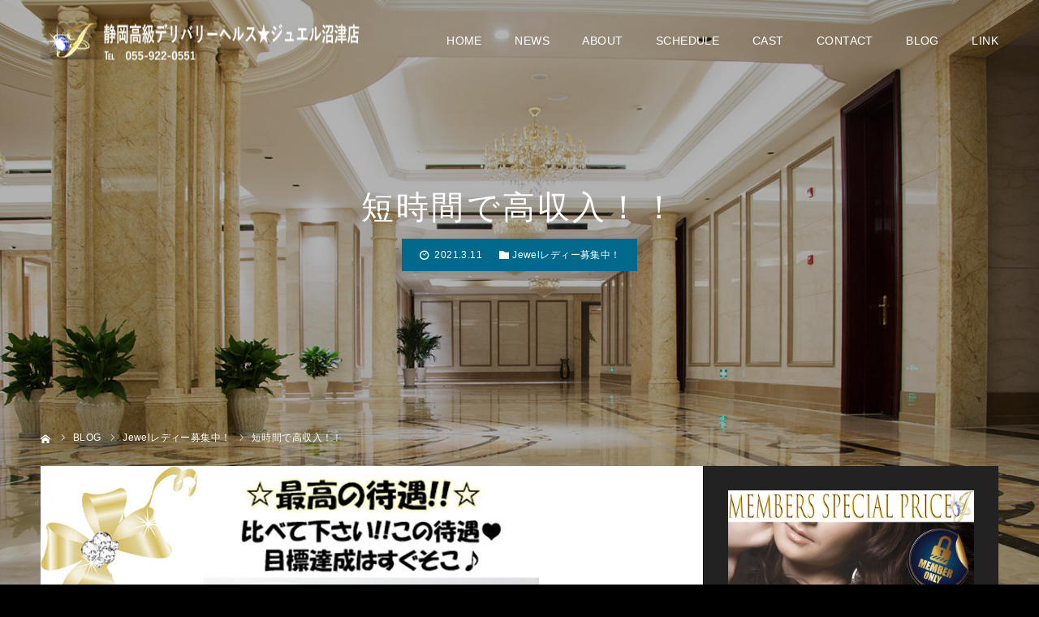

--- FILE ---
content_type: text/html; charset=UTF-8
request_url: https://jewel-numazu.com/2021/03/11/%E7%9F%AD%E6%99%82%E9%96%93%E3%81%A7%E9%AB%98%E5%8F%8E%E5%85%A5%EF%BC%81%EF%BC%81-6/
body_size: 17133
content:
<!DOCTYPE html>
<html class="pc" lang="ja">
<head prefix="og: https://ogp.me/ns# fb: https://ogp.me/ns/fb#">
<meta charset="UTF-8">
<!--[if IE]><meta http-equiv="X-UA-Compatible" content="IE=edge"><![endif]-->
<meta name="viewport" content="width=device-width">
<meta name="format-detection" content="telephone=no">
<title>短時間で高収入！！ - 静岡高級デリバリーヘルス★ジュエル沼津店</title>
<meta name="description" content="『お昼の仕事だけでは少し収入が足りない』 と思っている方も多いのではないでしょうか。当店にはお昼のお仕事と掛け持ちで働いてる方が多数在籍しています。">
<link rel="pingback" href="https://jewel-numazu.com/new/xmlrpc.php">
<link rel="shortcut icon" href="https://jewel-numazu.com/new/wp-content/uploads/2020/03/favicon.ico">
<meta name='robots' content='index, follow, max-image-preview:large, max-snippet:-1, max-video-preview:-1' />
<style>img:is([sizes="auto" i], [sizes^="auto," i]) { contain-intrinsic-size: 3000px 1500px }</style>
<meta property="og:type" content="article">
<meta property="og:url" content="https://jewel-numazu.com/2021/03/11/%E7%9F%AD%E6%99%82%E9%96%93%E3%81%A7%E9%AB%98%E5%8F%8E%E5%85%A5%EF%BC%81%EF%BC%81-6/">
<meta property="og:title" content="短時間で高収入！！ - 静岡高級デリバリーヘルス★ジュエル沼津店">
<meta property="og:description" content="『お昼の仕事だけでは少し収入が足りない』 と思っている方も多いのではないでしょうか。当店にはお昼のお仕事と掛け持ちで働いてる方が多数在籍しています。">
<meta property="og:site_name" content="静岡高級デリバリーヘルス★ジュエル沼津店">
<meta property="og:image" content="https://jewel-numazu.com/new/wp-content/uploads/2020/04/line14-816-550.jpg">
<meta property="og:image:secure_url" content="https://jewel-numazu.com/new/wp-content/uploads/2020/04/line14-816-550.jpg"> 
<meta property="og:image:width" content="816"> 
<meta property="og:image:height" content="550">
<meta property="fb:app_id" content="https://www.facebook.com/kouyama2018/">
<meta name="twitter:card" content="summary">
<meta name="twitter:site" content="@Jewel_Kouyama">
<meta name="twitter:creator" content="@Jewel_Kouyama">
<meta name="twitter:title" content="短時間で高収入！！ - 静岡高級デリバリーヘルス★ジュエル沼津店">
<meta property="twitter:description" content="『お昼の仕事だけでは少し収入が足りない』 と思っている方も多いのではないでしょうか。当店にはお昼のお仕事と掛け持ちで働いてる方が多数在籍しています。">
<meta name="twitter:image:src" content="https://jewel-numazu.com/new/wp-content/uploads/2020/04/line14-816-550-500x500.jpg">
<!-- This site is optimized with the Yoast SEO plugin v26.4 - https://yoast.com/wordpress/plugins/seo/ -->
<meta name="description" content="静岡県沼津市の会員制高級デリバリーヘルス★ジュエル沼津店の最新情報です。厳選されたジュエルレディーが貴方の元に伺い心を込めて誠心誠意尽くします。東名沼津インター,沼津駅,三島市,裾野市,富士市,富士宮市,御殿場市,伊豆の国市長岡,静岡インター周辺の貴男の元へ。" />
<link rel="canonical" href="https://jewel-numazu.com/2021/03/11/短時間で高収入！！-6/" />
<meta property="og:locale" content="ja_JP" />
<meta property="og:type" content="article" />
<meta property="og:title" content="短時間で高収入！！ - 静岡高級デリバリーヘルス★ジュエル沼津店" />
<meta property="og:description" content="静岡県沼津市の会員制高級デリバリーヘルス★ジュエル沼津店の最新情報です。厳選されたジュエルレディーが貴方の元に伺い心を込めて誠心誠意尽くします。東名沼津インター,沼津駅,三島市,裾野市,富士市,富士宮市,御殿場市,伊豆の国市長岡,静岡インター周辺の貴男の元へ。" />
<meta property="og:url" content="https://jewel-numazu.com/2021/03/11/短時間で高収入！！-6/" />
<meta property="og:site_name" content="静岡高級デリバリーヘルス★ジュエル沼津店" />
<meta property="article:published_time" content="2021-03-10T15:47:45+00:00" />
<meta property="article:modified_time" content="2021-07-08T05:41:46+00:00" />
<meta property="og:image" content="https://jewel-numazu.com/new/wp-content/uploads/2020/04/line14-816-550.jpg" />
<meta property="og:image:width" content="816" />
<meta property="og:image:height" content="550" />
<meta property="og:image:type" content="image/jpeg" />
<meta name="author" content="jewel n" />
<meta name="twitter:card" content="summary_large_image" />
<meta name="twitter:creator" content="@Jewel_Kouyama" />
<meta name="twitter:site" content="@Jewel_Kouyama" />
<meta name="twitter:label1" content="執筆者" />
<meta name="twitter:data1" content="jewel n" />
<script type="application/ld+json" class="yoast-schema-graph">{"@context":"https://schema.org","@graph":[{"@type":"Article","@id":"https://jewel-numazu.com/2021/03/11/%e7%9f%ad%e6%99%82%e9%96%93%e3%81%a7%e9%ab%98%e5%8f%8e%e5%85%a5%ef%bc%81%ef%bc%81-6/#article","isPartOf":{"@id":"https://jewel-numazu.com/2021/03/11/%e7%9f%ad%e6%99%82%e9%96%93%e3%81%a7%e9%ab%98%e5%8f%8e%e5%85%a5%ef%bc%81%ef%bc%81-6/"},"author":{"name":"jewel n","@id":"https://jewel-numazu.com/#/schema/person/6907f3e3acc69f23ee8c29f67d906d98"},"headline":"短時間で高収入！！","datePublished":"2021-03-10T15:47:45+00:00","dateModified":"2021-07-08T05:41:46+00:00","mainEntityOfPage":{"@id":"https://jewel-numazu.com/2021/03/11/%e7%9f%ad%e6%99%82%e9%96%93%e3%81%a7%e9%ab%98%e5%8f%8e%e5%85%a5%ef%bc%81%ef%bc%81-6/"},"wordCount":9,"publisher":{"@id":"https://jewel-numazu.com/#organization"},"image":{"@id":"https://jewel-numazu.com/2021/03/11/%e7%9f%ad%e6%99%82%e9%96%93%e3%81%a7%e9%ab%98%e5%8f%8e%e5%85%a5%ef%bc%81%ef%bc%81-6/#primaryimage"},"thumbnailUrl":"https://jewel-numazu.com/new/wp-content/uploads/2020/04/line14-816-550.jpg","articleSection":["Jewelレディー募集中！"],"inLanguage":"ja"},{"@type":"WebPage","@id":"https://jewel-numazu.com/2021/03/11/%e7%9f%ad%e6%99%82%e9%96%93%e3%81%a7%e9%ab%98%e5%8f%8e%e5%85%a5%ef%bc%81%ef%bc%81-6/","url":"https://jewel-numazu.com/2021/03/11/%e7%9f%ad%e6%99%82%e9%96%93%e3%81%a7%e9%ab%98%e5%8f%8e%e5%85%a5%ef%bc%81%ef%bc%81-6/","name":"短時間で高収入！！ - 静岡高級デリバリーヘルス★ジュエル沼津店","isPartOf":{"@id":"https://jewel-numazu.com/#website"},"primaryImageOfPage":{"@id":"https://jewel-numazu.com/2021/03/11/%e7%9f%ad%e6%99%82%e9%96%93%e3%81%a7%e9%ab%98%e5%8f%8e%e5%85%a5%ef%bc%81%ef%bc%81-6/#primaryimage"},"image":{"@id":"https://jewel-numazu.com/2021/03/11/%e7%9f%ad%e6%99%82%e9%96%93%e3%81%a7%e9%ab%98%e5%8f%8e%e5%85%a5%ef%bc%81%ef%bc%81-6/#primaryimage"},"thumbnailUrl":"https://jewel-numazu.com/new/wp-content/uploads/2020/04/line14-816-550.jpg","datePublished":"2021-03-10T15:47:45+00:00","dateModified":"2021-07-08T05:41:46+00:00","description":"静岡県沼津市の会員制高級デリバリーヘルス★ジュエル沼津店の最新情報です。厳選されたジュエルレディーが貴方の元に伺い心を込めて誠心誠意尽くします。東名沼津インター,沼津駅,三島市,裾野市,富士市,富士宮市,御殿場市,伊豆の国市長岡,静岡インター周辺の貴男の元へ。","breadcrumb":{"@id":"https://jewel-numazu.com/2021/03/11/%e7%9f%ad%e6%99%82%e9%96%93%e3%81%a7%e9%ab%98%e5%8f%8e%e5%85%a5%ef%bc%81%ef%bc%81-6/#breadcrumb"},"inLanguage":"ja","potentialAction":[{"@type":"ReadAction","target":["https://jewel-numazu.com/2021/03/11/%e7%9f%ad%e6%99%82%e9%96%93%e3%81%a7%e9%ab%98%e5%8f%8e%e5%85%a5%ef%bc%81%ef%bc%81-6/"]}]},{"@type":"ImageObject","inLanguage":"ja","@id":"https://jewel-numazu.com/2021/03/11/%e7%9f%ad%e6%99%82%e9%96%93%e3%81%a7%e9%ab%98%e5%8f%8e%e5%85%a5%ef%bc%81%ef%bc%81-6/#primaryimage","url":"https://jewel-numazu.com/new/wp-content/uploads/2020/04/line14-816-550.jpg","contentUrl":"https://jewel-numazu.com/new/wp-content/uploads/2020/04/line14-816-550.jpg","width":816,"height":550,"caption":"静岡高級デリバリーヘルス☆ジュエル沼津　最高の待遇でお迎えいたします"},{"@type":"BreadcrumbList","@id":"https://jewel-numazu.com/2021/03/11/%e7%9f%ad%e6%99%82%e9%96%93%e3%81%a7%e9%ab%98%e5%8f%8e%e5%85%a5%ef%bc%81%ef%bc%81-6/#breadcrumb","itemListElement":[{"@type":"ListItem","position":1,"name":"ホーム","item":"https://jewel-numazu.com/"},{"@type":"ListItem","position":2,"name":"『ＪＥＷＥＬ』ブログ","item":"https://jewel-numazu.com/blog/"},{"@type":"ListItem","position":3,"name":"短時間で高収入！！"}]},{"@type":"WebSite","@id":"https://jewel-numazu.com/#website","url":"https://jewel-numazu.com/","name":"静岡高級デリバリーヘルス★ジュエル沼津店","description":"高級デリヘル ジュエル 沼津店","publisher":{"@id":"https://jewel-numazu.com/#organization"},"potentialAction":[{"@type":"SearchAction","target":{"@type":"EntryPoint","urlTemplate":"https://jewel-numazu.com/?s={search_term_string}"},"query-input":{"@type":"PropertyValueSpecification","valueRequired":true,"valueName":"search_term_string"}}],"inLanguage":"ja"},{"@type":"Organization","@id":"https://jewel-numazu.com/#organization","name":"Jewel Group","url":"https://jewel-numazu.com/","logo":{"@type":"ImageObject","inLanguage":"ja","@id":"https://jewel-numazu.com/#/schema/logo/image/","url":"https://jewel-numazu.com/new/wp-content/uploads/2020/07/474_dx_sp_slidetop-2.jpg","contentUrl":"https://jewel-numazu.com/new/wp-content/uploads/2020/07/474_dx_sp_slidetop-2.jpg","width":800,"height":800,"caption":"Jewel Group"},"image":{"@id":"https://jewel-numazu.com/#/schema/logo/image/"},"sameAs":["https://x.com/Jewel_Kouyama","https://www.youtube.com/channel/UClnmiNKBXs74HgXe1KFbdaQ"]},{"@type":"Person","@id":"https://jewel-numazu.com/#/schema/person/6907f3e3acc69f23ee8c29f67d906d98","name":"jewel n","image":{"@type":"ImageObject","inLanguage":"ja","@id":"https://jewel-numazu.com/#/schema/person/image/","url":"https://secure.gravatar.com/avatar/4911d9ace3d87f38c806d22a9bc362821e6708b5f36bd112cad34b0e63c08ccc?s=96&d=https%3A%2F%2Fjewel-numazu.com%2Fnew%2Fwp-content%2Fthemes%2Fdiva_tcd066%2Fimages%2Fguest-n.jpg&r=r","contentUrl":"https://secure.gravatar.com/avatar/4911d9ace3d87f38c806d22a9bc362821e6708b5f36bd112cad34b0e63c08ccc?s=96&d=https%3A%2F%2Fjewel-numazu.com%2Fnew%2Fwp-content%2Fthemes%2Fdiva_tcd066%2Fimages%2Fguest-n.jpg&r=r","caption":"jewel n"}}]}</script>
<!-- / Yoast SEO plugin. -->
<link rel='dns-prefetch' href='//cdn.jsdelivr.net' />
<link rel="alternate" type="application/rss+xml" title="静岡高級デリバリーヘルス★ジュエル沼津店 &raquo; フィード" href="https://jewel-numazu.com/feed/" />
<link rel="alternate" type="application/rss+xml" title="静岡高級デリバリーヘルス★ジュエル沼津店 &raquo; コメントフィード" href="https://jewel-numazu.com/comments/feed/" />
<link rel="alternate" type="application/rss+xml" title="静岡高級デリバリーヘルス★ジュエル沼津店 &raquo; 短時間で高収入！！ のコメントのフィード" href="https://jewel-numazu.com/2021/03/11/%e7%9f%ad%e6%99%82%e9%96%93%e3%81%a7%e9%ab%98%e5%8f%8e%e5%85%a5%ef%bc%81%ef%bc%81-6/feed/" />
<link rel="preconnect" href="https://fonts.googleapis.com">
<link rel="preconnect" href="https://fonts.gstatic.com" crossorigin>
<link href="https://fonts.googleapis.com/css2?family=Noto+Sans+JP:wght@400;600" rel="stylesheet">
<!-- <link rel='stylesheet' id='style-css' href='https://jewel-numazu.com/new/wp-content/themes/diva_tcd066-child/style.css?ver=1.13.2' type='text/css' media='all' /> -->
<!-- <link rel='stylesheet' id='diva-parent-style-css' href='https://jewel-numazu.com/new/wp-content/themes/diva_tcd066/style.css?ver=1.13.2' type='text/css' media='all' /> -->
<!-- <link rel='stylesheet' id='diva-child-style-numazu-css' href='https://jewel-numazu.com/new/wp-content/themes/diva_tcd066-child/style.css?ver=1.0.0' type='text/css' media='all' /> -->
<!-- <link rel='stylesheet' id='wp-block-library-css' href='https://jewel-numazu.com/new/wp-includes/css/dist/block-library/style.min.css?ver=6.8.3' type='text/css' media='all' /> -->
<link rel="stylesheet" type="text/css" href="//jewel-numazu.com/new/wp-content/cache/wpfc-minified/qn06epi/8dyhb.css" media="all"/>
<style id='classic-theme-styles-inline-css' type='text/css'>
/*! This file is auto-generated */
.wp-block-button__link{color:#fff;background-color:#32373c;border-radius:9999px;box-shadow:none;text-decoration:none;padding:calc(.667em + 2px) calc(1.333em + 2px);font-size:1.125em}.wp-block-file__button{background:#32373c;color:#fff;text-decoration:none}
</style>
<style id='global-styles-inline-css' type='text/css'>
:root{--wp--preset--aspect-ratio--square: 1;--wp--preset--aspect-ratio--4-3: 4/3;--wp--preset--aspect-ratio--3-4: 3/4;--wp--preset--aspect-ratio--3-2: 3/2;--wp--preset--aspect-ratio--2-3: 2/3;--wp--preset--aspect-ratio--16-9: 16/9;--wp--preset--aspect-ratio--9-16: 9/16;--wp--preset--color--black: #000000;--wp--preset--color--cyan-bluish-gray: #abb8c3;--wp--preset--color--white: #ffffff;--wp--preset--color--pale-pink: #f78da7;--wp--preset--color--vivid-red: #cf2e2e;--wp--preset--color--luminous-vivid-orange: #ff6900;--wp--preset--color--luminous-vivid-amber: #fcb900;--wp--preset--color--light-green-cyan: #7bdcb5;--wp--preset--color--vivid-green-cyan: #00d084;--wp--preset--color--pale-cyan-blue: #8ed1fc;--wp--preset--color--vivid-cyan-blue: #0693e3;--wp--preset--color--vivid-purple: #9b51e0;--wp--preset--gradient--vivid-cyan-blue-to-vivid-purple: linear-gradient(135deg,rgba(6,147,227,1) 0%,rgb(155,81,224) 100%);--wp--preset--gradient--light-green-cyan-to-vivid-green-cyan: linear-gradient(135deg,rgb(122,220,180) 0%,rgb(0,208,130) 100%);--wp--preset--gradient--luminous-vivid-amber-to-luminous-vivid-orange: linear-gradient(135deg,rgba(252,185,0,1) 0%,rgba(255,105,0,1) 100%);--wp--preset--gradient--luminous-vivid-orange-to-vivid-red: linear-gradient(135deg,rgba(255,105,0,1) 0%,rgb(207,46,46) 100%);--wp--preset--gradient--very-light-gray-to-cyan-bluish-gray: linear-gradient(135deg,rgb(238,238,238) 0%,rgb(169,184,195) 100%);--wp--preset--gradient--cool-to-warm-spectrum: linear-gradient(135deg,rgb(74,234,220) 0%,rgb(151,120,209) 20%,rgb(207,42,186) 40%,rgb(238,44,130) 60%,rgb(251,105,98) 80%,rgb(254,248,76) 100%);--wp--preset--gradient--blush-light-purple: linear-gradient(135deg,rgb(255,206,236) 0%,rgb(152,150,240) 100%);--wp--preset--gradient--blush-bordeaux: linear-gradient(135deg,rgb(254,205,165) 0%,rgb(254,45,45) 50%,rgb(107,0,62) 100%);--wp--preset--gradient--luminous-dusk: linear-gradient(135deg,rgb(255,203,112) 0%,rgb(199,81,192) 50%,rgb(65,88,208) 100%);--wp--preset--gradient--pale-ocean: linear-gradient(135deg,rgb(255,245,203) 0%,rgb(182,227,212) 50%,rgb(51,167,181) 100%);--wp--preset--gradient--electric-grass: linear-gradient(135deg,rgb(202,248,128) 0%,rgb(113,206,126) 100%);--wp--preset--gradient--midnight: linear-gradient(135deg,rgb(2,3,129) 0%,rgb(40,116,252) 100%);--wp--preset--font-size--small: 13px;--wp--preset--font-size--medium: 20px;--wp--preset--font-size--large: 36px;--wp--preset--font-size--x-large: 42px;--wp--preset--spacing--20: 0.44rem;--wp--preset--spacing--30: 0.67rem;--wp--preset--spacing--40: 1rem;--wp--preset--spacing--50: 1.5rem;--wp--preset--spacing--60: 2.25rem;--wp--preset--spacing--70: 3.38rem;--wp--preset--spacing--80: 5.06rem;--wp--preset--shadow--natural: 6px 6px 9px rgba(0, 0, 0, 0.2);--wp--preset--shadow--deep: 12px 12px 50px rgba(0, 0, 0, 0.4);--wp--preset--shadow--sharp: 6px 6px 0px rgba(0, 0, 0, 0.2);--wp--preset--shadow--outlined: 6px 6px 0px -3px rgba(255, 255, 255, 1), 6px 6px rgba(0, 0, 0, 1);--wp--preset--shadow--crisp: 6px 6px 0px rgba(0, 0, 0, 1);}:where(.is-layout-flex){gap: 0.5em;}:where(.is-layout-grid){gap: 0.5em;}body .is-layout-flex{display: flex;}.is-layout-flex{flex-wrap: wrap;align-items: center;}.is-layout-flex > :is(*, div){margin: 0;}body .is-layout-grid{display: grid;}.is-layout-grid > :is(*, div){margin: 0;}:where(.wp-block-columns.is-layout-flex){gap: 2em;}:where(.wp-block-columns.is-layout-grid){gap: 2em;}:where(.wp-block-post-template.is-layout-flex){gap: 1.25em;}:where(.wp-block-post-template.is-layout-grid){gap: 1.25em;}.has-black-color{color: var(--wp--preset--color--black) !important;}.has-cyan-bluish-gray-color{color: var(--wp--preset--color--cyan-bluish-gray) !important;}.has-white-color{color: var(--wp--preset--color--white) !important;}.has-pale-pink-color{color: var(--wp--preset--color--pale-pink) !important;}.has-vivid-red-color{color: var(--wp--preset--color--vivid-red) !important;}.has-luminous-vivid-orange-color{color: var(--wp--preset--color--luminous-vivid-orange) !important;}.has-luminous-vivid-amber-color{color: var(--wp--preset--color--luminous-vivid-amber) !important;}.has-light-green-cyan-color{color: var(--wp--preset--color--light-green-cyan) !important;}.has-vivid-green-cyan-color{color: var(--wp--preset--color--vivid-green-cyan) !important;}.has-pale-cyan-blue-color{color: var(--wp--preset--color--pale-cyan-blue) !important;}.has-vivid-cyan-blue-color{color: var(--wp--preset--color--vivid-cyan-blue) !important;}.has-vivid-purple-color{color: var(--wp--preset--color--vivid-purple) !important;}.has-black-background-color{background-color: var(--wp--preset--color--black) !important;}.has-cyan-bluish-gray-background-color{background-color: var(--wp--preset--color--cyan-bluish-gray) !important;}.has-white-background-color{background-color: var(--wp--preset--color--white) !important;}.has-pale-pink-background-color{background-color: var(--wp--preset--color--pale-pink) !important;}.has-vivid-red-background-color{background-color: var(--wp--preset--color--vivid-red) !important;}.has-luminous-vivid-orange-background-color{background-color: var(--wp--preset--color--luminous-vivid-orange) !important;}.has-luminous-vivid-amber-background-color{background-color: var(--wp--preset--color--luminous-vivid-amber) !important;}.has-light-green-cyan-background-color{background-color: var(--wp--preset--color--light-green-cyan) !important;}.has-vivid-green-cyan-background-color{background-color: var(--wp--preset--color--vivid-green-cyan) !important;}.has-pale-cyan-blue-background-color{background-color: var(--wp--preset--color--pale-cyan-blue) !important;}.has-vivid-cyan-blue-background-color{background-color: var(--wp--preset--color--vivid-cyan-blue) !important;}.has-vivid-purple-background-color{background-color: var(--wp--preset--color--vivid-purple) !important;}.has-black-border-color{border-color: var(--wp--preset--color--black) !important;}.has-cyan-bluish-gray-border-color{border-color: var(--wp--preset--color--cyan-bluish-gray) !important;}.has-white-border-color{border-color: var(--wp--preset--color--white) !important;}.has-pale-pink-border-color{border-color: var(--wp--preset--color--pale-pink) !important;}.has-vivid-red-border-color{border-color: var(--wp--preset--color--vivid-red) !important;}.has-luminous-vivid-orange-border-color{border-color: var(--wp--preset--color--luminous-vivid-orange) !important;}.has-luminous-vivid-amber-border-color{border-color: var(--wp--preset--color--luminous-vivid-amber) !important;}.has-light-green-cyan-border-color{border-color: var(--wp--preset--color--light-green-cyan) !important;}.has-vivid-green-cyan-border-color{border-color: var(--wp--preset--color--vivid-green-cyan) !important;}.has-pale-cyan-blue-border-color{border-color: var(--wp--preset--color--pale-cyan-blue) !important;}.has-vivid-cyan-blue-border-color{border-color: var(--wp--preset--color--vivid-cyan-blue) !important;}.has-vivid-purple-border-color{border-color: var(--wp--preset--color--vivid-purple) !important;}.has-vivid-cyan-blue-to-vivid-purple-gradient-background{background: var(--wp--preset--gradient--vivid-cyan-blue-to-vivid-purple) !important;}.has-light-green-cyan-to-vivid-green-cyan-gradient-background{background: var(--wp--preset--gradient--light-green-cyan-to-vivid-green-cyan) !important;}.has-luminous-vivid-amber-to-luminous-vivid-orange-gradient-background{background: var(--wp--preset--gradient--luminous-vivid-amber-to-luminous-vivid-orange) !important;}.has-luminous-vivid-orange-to-vivid-red-gradient-background{background: var(--wp--preset--gradient--luminous-vivid-orange-to-vivid-red) !important;}.has-very-light-gray-to-cyan-bluish-gray-gradient-background{background: var(--wp--preset--gradient--very-light-gray-to-cyan-bluish-gray) !important;}.has-cool-to-warm-spectrum-gradient-background{background: var(--wp--preset--gradient--cool-to-warm-spectrum) !important;}.has-blush-light-purple-gradient-background{background: var(--wp--preset--gradient--blush-light-purple) !important;}.has-blush-bordeaux-gradient-background{background: var(--wp--preset--gradient--blush-bordeaux) !important;}.has-luminous-dusk-gradient-background{background: var(--wp--preset--gradient--luminous-dusk) !important;}.has-pale-ocean-gradient-background{background: var(--wp--preset--gradient--pale-ocean) !important;}.has-electric-grass-gradient-background{background: var(--wp--preset--gradient--electric-grass) !important;}.has-midnight-gradient-background{background: var(--wp--preset--gradient--midnight) !important;}.has-small-font-size{font-size: var(--wp--preset--font-size--small) !important;}.has-medium-font-size{font-size: var(--wp--preset--font-size--medium) !important;}.has-large-font-size{font-size: var(--wp--preset--font-size--large) !important;}.has-x-large-font-size{font-size: var(--wp--preset--font-size--x-large) !important;}
:where(.wp-block-post-template.is-layout-flex){gap: 1.25em;}:where(.wp-block-post-template.is-layout-grid){gap: 1.25em;}
:where(.wp-block-columns.is-layout-flex){gap: 2em;}:where(.wp-block-columns.is-layout-grid){gap: 2em;}
:root :where(.wp-block-pullquote){font-size: 1.5em;line-height: 1.6;}
</style>
<!-- <link rel='stylesheet' id='dashicons-css' href='https://jewel-numazu.com/new/wp-includes/css/dashicons.min.css?ver=6.8.3' type='text/css' media='all' /> -->
<!-- <link rel='stylesheet' id='tcd-maps-css' href='https://jewel-numazu.com/new/wp-content/plugins/tcd-google-maps/admin.css?ver=6.8.3' type='text/css' media='all' /> -->
<!-- <link rel='stylesheet' id='nivo-slider-css' href='https://jewel-numazu.com/Nivo-Slider-jQuery-master/nivo-slider.css' type='text/css' media='all' /> -->
<!-- <link rel='stylesheet' id='nivo-slider-theme-bar-css' href='https://jewel-numazu.com/Nivo-Slider-jQuery-master/themes/bar/bar.css' type='text/css' media='all' /> -->
<link rel="stylesheet" type="text/css" href="//jewel-numazu.com/new/wp-content/cache/wpfc-minified/e1xyy4gb/8dyhb.css" media="all"/>
<style>:root {
--tcd-font-type1: Arial,"Hiragino Sans","Yu Gothic Medium","Meiryo",sans-serif;
--tcd-font-type2: "Times New Roman",Times,"Yu Mincho","游明朝","游明朝体","Hiragino Mincho Pro",serif;
--tcd-font-type3: Palatino,"Yu Kyokasho","游教科書体","UD デジタル 教科書体 N","游明朝","游明朝体","Hiragino Mincho Pro","Meiryo",serif;
--tcd-font-type-logo: "Noto Sans JP",sans-serif;
}</style>
<script type="text/javascript" src="https://jewel-numazu.com/new/wp-includes/js/jquery/jquery.min.js?ver=3.7.1" id="jquery-core-js"></script>
<script type="text/javascript" src="https://jewel-numazu.com/new/wp-includes/js/jquery/jquery-migrate.min.js?ver=3.4.1" id="jquery-migrate-js"></script>
<link rel="https://api.w.org/" href="https://jewel-numazu.com/wp-json/" /><link rel="alternate" title="JSON" type="application/json" href="https://jewel-numazu.com/wp-json/wp/v2/posts/2244" /><link rel='shortlink' href='https://jewel-numazu.com/?p=2244' />
<link rel="alternate" title="oEmbed (JSON)" type="application/json+oembed" href="https://jewel-numazu.com/wp-json/oembed/1.0/embed?url=https%3A%2F%2Fjewel-numazu.com%2F2021%2F03%2F11%2F%25e7%259f%25ad%25e6%2599%2582%25e9%2596%2593%25e3%2581%25a7%25e9%25ab%2598%25e5%258f%258e%25e5%2585%25a5%25ef%25bc%2581%25ef%25bc%2581-6%2F" />
<link rel="alternate" title="oEmbed (XML)" type="text/xml+oembed" href="https://jewel-numazu.com/wp-json/oembed/1.0/embed?url=https%3A%2F%2Fjewel-numazu.com%2F2021%2F03%2F11%2F%25e7%259f%25ad%25e6%2599%2582%25e9%2596%2593%25e3%2581%25a7%25e9%25ab%2598%25e5%258f%258e%25e5%2585%25a5%25ef%25bc%2581%25ef%25bc%2581-6%2F&#038;format=xml" />
<style type="text/css" media="all">.shortcode-star-rating{padding:0 0.5em;}.dashicons{font-size:20px;width:auto;height:auto;line-height:normal;text-decoration:inherit;vertical-align:middle;}.shortcode-star-rating [class^="dashicons dashicons-star-"]:before{color:#917a52;}.ssr-int{margin-left:0.2em;font-size:13px;vertical-align:middle;color:#333;}/*.shortcode-star-rating:before,.shortcode-star-rating:after{display: block;height:0;visibility:hidden;content:"\0020";}.shortcode-star-rating:after{clear:both;}*/</style>
<!-- <link rel="stylesheet" href="https://jewel-numazu.com/new/wp-content/themes/diva_tcd066/css/design-plus.css?ver=1.13.2"> -->
<!-- <link rel="stylesheet" href="https://jewel-numazu.com/new/wp-content/themes/diva_tcd066/css/sns-botton.css?ver=1.13.2"> -->
<link rel="stylesheet" type="text/css" href="//jewel-numazu.com/new/wp-content/cache/wpfc-minified/g0vu9h62/8b3pc.css" media="all"/>
<!-- <link rel="stylesheet" media="screen and (max-width:1230px)" href="https://jewel-numazu.com/new/wp-content/themes/diva_tcd066/css/responsive.css?ver=1.13.2"> -->
<!-- <link rel="stylesheet" media="screen and (max-width:1230px)" href="https://jewel-numazu.com/new/wp-content/themes/diva_tcd066/css/footer-bar.css?ver=1.13.2"> -->
<link rel="stylesheet" type="text/css" href="//jewel-numazu.com/new/wp-content/cache/wpfc-minified/6k290d65/8b3pc.css" media="screen and (max-width:1230px)"/>
<script src="https://jewel-numazu.com/new/wp-content/themes/diva_tcd066/js/jquery.easing.1.4.js?ver=1.13.2"></script>
<script src="https://jewel-numazu.com/new/wp-content/themes/diva_tcd066/js/jscript.js?ver=1.13.2"></script>
<script src="https://jewel-numazu.com/new/wp-content/themes/diva_tcd066/js/comment.js?ver=1.13.2"></script>
<script src="https://jewel-numazu.com/new/wp-content/themes/diva_tcd066/js/header_fix.js?ver=1.13.2"></script>
<style type="text/css">
body, input, textarea { font-family: var(--tcd-font-type1); }
.rich_font, .p-vertical { font-family: var(--tcd-font-type2); font-weight:500; }
.rich_font_1 { font-family: var(--tcd-font-type1); }
.rich_font_2 { font-family: var(--tcd-font-type2); font-weight:500; }
.rich_font_3 { font-family: var(--tcd-font-type3); font-weight:500; }
.rich_font_logo { font-family: var(--tcd-font-type-logo); font-weight: bold !important;}
#header_image_for_404 .headline { font-family: var(--tcd-font-type3); font-weight:500; }
body { background:#000000; }
#page_header .overlay { background:rgba(0,0,0,0.3); }
#container:after { background:url(https://jewel-numazu.com/new/wp-content/uploads/2020/03/1450-900-luxury-lobby.jpg) no-repeat center top; background-size:cover; }
@media screen and (max-width:1230px) {
#container:after { background:none; }
#page_header_mobile { background:url(https://jewel-numazu.com/new/wp-content/uploads/2020/03/1450-900-luxury-lobby.jpg) no-repeat center top; background-size:cover; }
}
@media screen and (max-width:600px) {
#page_header_mobile { background:url(https://jewel-numazu.com/new/wp-content/uploads/2020/03/750-1334-luxury-lobby.jpg) no-repeat center top; background-size:cover; }
}
#page_header #page_title { font-size:48px; color:#FFFFFF; }
body.single #page_header #page_title { font-size:40px; color:#FFFFFF; }
body.single #article { font-size:16px; }
#related_post .headline, #comment_headline { font-size:18px; }
#post_meta_top, #blog_archive .meta { background:#00698c; color:#FFFFFF; }
#post_meta_top a, #blog_archive .meta a { color:#FFFFFF; }
#blog_archive .title { font-size:28px; }
#blog_archive .excerpt { font-size:16px; }
#blog_archive .item .image:before {
background: -moz-linear-gradient(top, rgba(0,0,0,0.2) 0%, rgba(0,0,0,0) 100%);
background: -webkit-linear-gradient(top, rgba(0,0,0,0.2) 0%, rgba(0,0,0,0) 100%);
background: linear-gradient(to bottom, rgba(0,0,0,0.2) 0%, rgba(0,0,0,0) 100%);
}
@media screen and (max-width:950px) {
#page_header #page_title { font-size:32px; }
body.single #page_header #page_title { font-size:20px; }
body.single #article { font-size:13px; }
#related_post .headline, #comment_headline { font-size:15px; }
#blog_archive .title { font-size:12px; }
#blog_archive .excerpt { font-size:13px; }
}
.author_profile a.avatar img, .animate_image img {
width:100%; height:auto;
-webkit-transition: transform  0.75s ease;
transition: transform  0.75s ease;
}
.author_profile a.avatar:hover img, .animate_image:hover img {
-webkit-transform: scale(1.2);
transform: scale(1.2);
}
.main_color, #submit_comment, #comment_textarea textarea, #guest_info input, #trackback_url_area input,
.page_navi a, .page_navi a:hover, .page_navi span, .c-pw__box-input, .c-pw__btn.c-pw__btn--submit {
background-color: #222222 !important;
}
.comment {
border-color: #222222 !important;
}
.collapse_category_list li a:before {
border-color: transparent transparent transparent #222222;
}
.slider_nav .swiper-slide-active, .slider_nav .swiper-slide:hover {
box-shadow:inset 0 0 0 5px #222222;
}
#p_readmore .button, .p-dropdown__title, .p-dropdown__list li a, .author_profile, #post_meta_bottom, #wp-calendar td a,
#next_prev_post a, #related_post .headline, #comment_headline, #comment_tab a, #comment_tab p, .comment, .comment_form_wrapper, .tcd_category_list a,
#recent_news .item a, #news_archive .item .link, #gallery_archive .link, #footer_slider, .footer_slider .title a, .mobile #event_single_list .headline,
.styled_post_list2 li, #access_data_list, .mobile body.light_color .page_navi a, #recent_news .headline, #post_pagination a, #post_pagination p, .c-pw__box, .c-pw__btn, .google_search form, .widget_search form {
background-color: #333333 !important;
}
.post_content blockquote, .comment_form_wrapper,
.google_search form, .widget_search form {
border-color: #333333 !important;
}
#recent_news .item a:hover, #news_archive .item .link:hover, #gallery_archive .link:hover {
background-color: #444444 !important;
}
#return_top a:hover, .next_page_link a:hover, .collapse_category_list li a:hover .count, .pb_spec_table_button a:hover,
#wp-calendar td a:hover, #wp-calendar #prev a:hover, #wp-calendar #next a:hover, .mobile #global_menu li a:hover, #mobile_menu .close_button:hover,
#post_pagination p, .page_navi a:hover, .page_navi span.current, .tcd_user_profile_widget .button a:hover, #submit_comment:hover,
#header_slider .slick-dots button:hover::before, #header_slider .slick-dots .slick-active button::before, #previous_next_page a:hover, #next_prev_post a:hover,
#post_pagination a:hover, #slide_menu a span.count, .tcdw_custom_drop_menu a:hover, #p_readmore .button:hover, #comment_tab a:hover,
.tcd_category_list li a:hover .count, .widget_tab_post_list_button a:hover, #author_list_page .archive_button a:hover, .footer_slider .title a:hover,
.p-dropdown__title:hover, .p-dropdown__list li a:hover, .tcd_category_list a:hover, #comment_tab li.active a, #comment_header #comment_closed p,
.event_list_widget .main_link:hover .link, .mobile body.light_color .page_navi a:hover, .c-pw__btn--submit:hover, .c-pw__btn:hover {
background-color: #004344 !important;
}
#comment_tab a:hover, #comment_tab li.active a, #comment_header #comment_closed p, #comment_textarea textarea:focus, #guest_info input:focus,
#post_pagination a:hover, .tcdw_custom_drop_menu a:hover, #comment_textarea textarea:focus, #guest_info input:focus, .widget_tab_post_list_button a:hover,
#post_pagination p, .page_navi span.current {
border-color: #004344 !important;
}
#comment_tab li.active a:after, #comment_header #comment_closed p:after {
border-color:#004344 transparent transparent transparent;
}
body, a {
color: #FFFFFF;
}
.mobile #blog_archive .title a, #post_pagination a, #post_pagination p {
color: #FFFFFF !important;
}
#searchform .submit_button:before, #searchform #s {
color: #FFFFFF;
}
.post_content a, .custom-html-widget a {
color: #6699cc;
}
#bread_crumb li, #bread_crumb li.home a:after, #bread_crumb li a {
color: #FFFFFF;
}
a:hover, #bread_crumb li.home a:hover:after, .tcd_category_list li a:hover, #bread_crumb a:hover, #event_archive_list .title a:hover .post_content a:hover, .cardlink_title a:hover, #searchform .submit_button:hover:before {
color:#888888;
}
#footer_social_link li a:hover:before, .author_profile .author_link li a:hover:before {
opacity: 0.8;
}
.mobile #blog_archive .title a:hover, #post_meta_top a:hover, #blog_archive .meta a:hover {
color:#888888 !important;
}
.pc #global_menu a, .pc .home #global_menu > ul > li.current-menu-item > a {
color: #FFFFFF !important;
}
.pc #global_menu a:hover, .pc #global_menu > ul > li.active > a, .pc #global_menu > ul > li.current-menu-item > a, .pc .home #global_menu > ul > li.current-menu-item > a:hover {
color: #888888 !important;
}
.pc #global_menu ul ul a {
color: #FFFFFF !important; background-color: #222222 !important;
}
.pc #global_menu ul ul a:hover {
color: #FFFFFF !important; background-color: #004344 !important;
}
.mobile .main_color, .mobile .page_navi {
background:#000000 !important;
}
#footer_bottom {
background:rgba(0,0,0,0);
color: #FFFFFF;
}
#footer_bottom a {
color: #FFFFFF;
}
#footer_bottom a:hover {
color: #888888;
}
.mobile #copyright {
background:#000000 !important;
color: #FFFFFF;
}
@media screen and (max-width:1230px) {
#footer_bottom { background:#111111; }
}
.pc .header_fix #header {
background:rgba(34,34,34,0.5);
}
.pc .header_fix #header:hover {
background:rgba(34,34,34,1);
}
#header_logo a, .pc .header_fix #global_menu > ul > li > a, .pc .home.header_fix #global_menu > ul > li.current-menu-item > a {
color:#FFFFFF;
}
#header_logo a:hover, .pc .header_fix #global_menu > ul > li > a:hover, .pc .header_fix #global_menu > ul > li.current-menu-item > a {
color:#888888;
}
.mobile #header {
-webkit-transition: all 0.3s ease-in-out; transition: all 0.3s ease-in-out;
background:rgba(0,0,0,1);
}
.mobile #header:hover {
background:rgba(0,0,0,1);
}
.mobile #header a, .mobile #menu_button {
color:#FFFFFF;
}
.mobile #header a:hover, .mobile #menu_button:hover {
color:#888888;
}
.style2a {
border-bottom-color: #FFFFFF !important;
}
.style2b {
background-color: #444444 !important; color:#FFFFFF !important; color: #fff !important;
}
.style3b {
border-color: #444444 !important; background-color: #444444; border-top-color: #000 !important; color: #FFFFFF !important;
}
.style4a {
border-left-color: #FFFFFF !important;
}
.style4b {
border-left-color: #FFFFFF !important; background-color: transparent!important;
}
.style4b:after {
border-color: #333333 !important;
}
.style5a, .well, .well3 {
color: #000;
}
.post_content table:not(.pb_simple_table) th {
background-color: #333333 !important;
}
.post_content td, .post_content th {
border-color: #444444 !important;
}
#site_wrap { display:none; }
#site_loader_overlay {
background: #fff;
opacity: 1;
position: fixed;
top: 0px;
left: 0px;
width: 100%;
height: 100%;
width: 100vw;
height: 100vh;
z-index: 99999;
}
#site_loader_animation {
width: 48px;
height: 48px;
font-size: 10px;
text-indent: -9999em;
position: fixed;
top: 0;
left: 0;
right: 0;
bottom: 0;
margin: auto;
border: 3px solid rgba(0,0,0,0.2);
border-top-color: #000000;
border-radius: 50%;
-webkit-animation: loading-circle 1.1s infinite linear;
animation: loading-circle 1.1s infinite linear;
}
@-webkit-keyframes loading-circle {
0% { -webkit-transform: rotate(0deg); transform: rotate(0deg); }
100% { -webkit-transform: rotate(360deg); transform: rotate(360deg); }
}
@media only screen and (max-width: 767px) {
#site_loader_animation { width: 30px; height: 30px; }
}
@keyframes loading-circle {
0% { -webkit-transform: rotate(0deg); transform: rotate(0deg); }
100% { -webkit-transform: rotate(360deg); transform: rotate(360deg); }
}
#blog_archive
.title{
margin-top: -60px; 
padding: 60px 0px 60px 30px;
background: linear-gradient( 180deg, rgba(0, 0, 0, 1), rgba(0, 0, 0, 0));
background-size: cover;
}
</style>
<script type="text/javascript">
jQuery(document).ready(function($){
$('#footer_slider').slick({
infinite: true,
dots: false,
arrows: false,
slidesToShow: 3,
slidesToScroll: 1,
adaptiveHeight: false,
autoplay: true,
fade: false,
easing: 'easeOutExpo',
speed: 1500,
autoplaySpeed: 4000,
responsive: [
{
breakpoint: 1100,
settings: { slidesToShow: 3 }
},
{
breakpoint: 900,
settings: { slidesToShow: 2 }
},
{
breakpoint: 700,
settings: { slidesToShow: 1 }
}
]
});
});
</script>
<style type="text/css" id="wp-custom-css">
/* JEWEL スケジュール：日付横の“細い縦スクロールバー”を完全に消す */
/* table スケジュールまわりはスクロールさせない */
.page-slug-schedule .table-scroll-schedule,
.page-slug-schedule .table-scroll-schedule table,
.page-slug-schedule .table-scroll-schedule thead,
.page-slug-schedule .table-scroll-schedule tbody,
.page-slug-schedule .table-scroll-schedule tr,
.page-slug-schedule .table-scroll-schedule th,
.page-slug-schedule .table-scroll-schedule td {
overflow: visible !important;
}
/* それでもブラウザがスクロールバーを描こうとするのを抑える */
.page-slug-schedule .table-scroll-schedule {
scrollbar-width: none;           /* Firefox 系 */
}
/* Chrome / Edge / Safari 系 */
.page-slug-schedule .table-scroll-schedule::-webkit-scrollbar {
width: 0 !important;
height: 0 !important;
display: none !important;
}
</style>
</head>
<body id="body" class="wp-singular post-template-default single single-post postid-2244 single-format-standard wp-embed-responsive wp-theme-diva_tcd066 wp-child-theme-diva_tcd066-child pc_header_fix mobile_header_fix header_opacity1">
<div id="site_loader_overlay">
<div id="site_loader_animation">
</div>
</div>
<div id="container">
<div id="header">
<div id="header_logo">
<div class="logo">
<a href="https://jewel-numazu.com/" title="静岡高級デリバリーヘルス★ジュエル沼津店">
<img class="pc_logo_image" src="https://jewel-numazu.com/new/wp-content/uploads/2020/04/n-logo-h61.png?1768526202" alt="静岡高級デリバリーヘルス★ジュエル沼津店" title="静岡高級デリバリーヘルス★ジュエル沼津店" width="400" height="61" />
<span class="mobile_logo_text rich_font_logo" style="font-size:15px;">静岡高級デリバリーヘルス★ジュエル沼津店</span>
</a>
</div>
</div>
<div id="global_menu">
<ul id="menu-%e3%82%b0%e3%83%ad%e3%83%bc%e3%83%90%e3%83%ab%e3%83%a1%e3%83%8b%e3%83%a5%e3%83%bc" class="menu"><li id="menu-item-228" class="menu-item menu-item-type-post_type menu-item-object-page menu-item-228"><a href="https://jewel-numazu.com/main/">HOME</a></li>
<li id="menu-item-3833" class="menu-item menu-item-type-custom menu-item-object-custom menu-item-3833"><a href="https://jewel-numazu.com/news/">NEWS</a></li>
<li id="menu-item-229" class="menu-item menu-item-type-custom menu-item-object-custom menu-item-has-children menu-item-229"><a href="#">ABOUT</a>
<ul class="sub-menu">
<li id="menu-item-230" class="menu-item menu-item-type-post_type menu-item-object-page menu-item-230"><a href="https://jewel-numazu.com/concept/"><span class="title-first">『ＪＥＷＥＬ』</span><br class="sp-br"><span class="title-second">コンセプト</span></a></li>
<li id="menu-item-231" class="menu-item menu-item-type-post_type menu-item-object-page menu-item-231"><a href="https://jewel-numazu.com/attention/">ご利用の際の注意事項</a></li>
<li id="menu-item-232" class="menu-item menu-item-type-post_type menu-item-object-page menu-item-232"><a href="https://jewel-numazu.com/price/">コースと料金のご案内</a></li>
<li id="menu-item-233" class="menu-item menu-item-type-post_type menu-item-object-page menu-item-233"><a href="https://jewel-numazu.com/system/">システム</a></li>
<li id="menu-item-234" class="menu-item menu-item-type-post_type menu-item-object-page menu-item-234"><a href="https://jewel-numazu.com/jewel-lady-recruitment/">高収入女性求人</a></li>
<li id="menu-item-2763" class="menu-item menu-item-type-custom menu-item-object-custom menu-item-2763"><a href="https://jewel-numazu.com/gallery/movie/">動画で確認★女性求人</a></li>
<li id="menu-item-3277" class="menu-item menu-item-type-post_type menu-item-object-page menu-item-3277"><a href="https://jewel-numazu.com/sitemap/">サイトマップ</a></li>
</ul>
</li>
<li id="menu-item-664" class="menu-item menu-item-type-custom menu-item-object-custom menu-item-has-children menu-item-664"><a href="#">SCHEDULE</a>
<ul class="sub-menu">
<li id="menu-item-236" class="menu-item menu-item-type-post_type menu-item-object-page menu-item-236"><a href="https://jewel-numazu.com/schedule/">沼津店の出勤予定</a></li>
<li id="menu-item-237" class="menu-item menu-item-type-custom menu-item-object-custom menu-item-237"><a href="https://jewel-numazu.com/new-lady/">体験☆新人 -緊急情報！-</a></li>
</ul>
</li>
<li id="menu-item-665" class="menu-item menu-item-type-custom menu-item-object-custom menu-item-has-children menu-item-665"><a href="#">CAST</a>
<ul class="sub-menu">
<li id="menu-item-239" class="menu-item menu-item-type-custom menu-item-object-custom menu-item-239"><a href="https://jewel-numazu.com/krc_cast/">女性在籍リスト</a></li>
<li id="menu-item-240" class="menu-item menu-item-type-post_type menu-item-object-page menu-item-240"><a href="https://jewel-numazu.com/new-ladies/">祝入店★新人リスト</a></li>
<li id="menu-item-243" class="menu-item menu-item-type-custom menu-item-object-custom menu-item-243"><a href="https://jewel-numazu.com/krc_ranking/recommend/">当店自慢のオススメ女性</a></li>
<li id="menu-item-244" class="menu-item menu-item-type-custom menu-item-object-custom menu-item-244"><a href="https://jewel-numazu.com/krc_ranking/big-bust/">バスト自慢の女性達</a></li>
<li id="menu-item-245" class="menu-item menu-item-type-custom menu-item-object-custom menu-item-245"><a href="https://jewel-numazu.com/gallery/tv/">動画一覧～&#x2665;</a></li>
</ul>
</li>
<li id="menu-item-246" class="menu-item menu-item-type-custom menu-item-object-custom menu-item-has-children menu-item-246"><a href="#">CONTACT</a>
<ul class="sub-menu">
<li id="menu-item-247" class="menu-item menu-item-type-custom menu-item-object-custom menu-item-247"><a href="https://jewel-numazu.com/member/postmail.html">会員のご登録</a></li>
<li id="menu-item-248" class="menu-item menu-item-type-custom menu-item-object-custom menu-item-248"><a href="https://jewel-numazu.com/reservation/postmail.html">オンライン予約</a></li>
<li id="menu-item-249" class="menu-item menu-item-type-custom menu-item-object-custom menu-item-249"><a href="https://jewel-numazu.com/contact/postmail.html">お問い合わせ</a></li>
<li id="menu-item-250" class="menu-item menu-item-type-custom menu-item-object-custom menu-item-250"><a href="https://jewel-numazu.com/questionnaire/postmail.html">お客様アンケート</a></li>
</ul>
</li>
<li id="menu-item-666" class="menu-item menu-item-type-custom menu-item-object-custom menu-item-has-children menu-item-666"><a href="#">BLOG</a>
<ul class="sub-menu">
<li id="menu-item-257" class="menu-item menu-item-type-taxonomy menu-item-object-category menu-item-257"><a href="https://jewel-numazu.com/category/today/">本日の出勤</a></li>
<li id="menu-item-258" class="menu-item menu-item-type-custom menu-item-object-custom menu-item-258"><a href="https://jewel-numazu.com/news/">お知らせ</a></li>
<li id="menu-item-259" class="menu-item menu-item-type-taxonomy menu-item-object-category current-post-ancestor current-menu-parent current-post-parent menu-item-259"><a href="https://jewel-numazu.com/category/staff-blog/">Jewelレディー募集中！</a></li>
</ul>
</li>
<li id="menu-item-251" class="menu-item menu-item-type-custom menu-item-object-custom menu-item-has-children menu-item-251"><a href="#">LINK</a>
<ul class="sub-menu">
<li id="menu-item-253" class="menu-item menu-item-type-custom menu-item-object-custom menu-item-253"><a target="_blank" href="https://happyhotel.jp/searchArea.act?pref_id=22">お勧めのホテル検索</a></li>
<li id="menu-item-254" class="menu-item menu-item-type-custom menu-item-object-custom menu-item-254"><a target="_blank" href="http://deriheruhotel.com/hotel/index/shizuoka/">デリヘルが呼べるホテル</a></li>
<li id="menu-item-492" class="menu-item menu-item-type-custom menu-item-object-custom menu-item-492"><a target="_blank" href="https://jewel-gr.com/">『ＪＥＷＥＬ』リクルート</a></li>
<li id="menu-item-255" class="menu-item menu-item-type-custom menu-item-object-custom menu-item-255"><a target="_blank" href="https://jewel-shizuoka.com/main/">『ＪＥＷＥＬ』静岡店</a></li>
<li id="menu-item-7067" class="menu-item menu-item-type-custom menu-item-object-custom menu-item-7067"><a target="_blank" href="https://bananavi.jp/shizuoka/pc/shop/?shop_id=474">『バナナビ』JEWEL沼津店</a></li>
<li id="menu-item-2730" class="menu-item menu-item-type-custom menu-item-object-custom menu-item-2730"><a target="_blank" rel="nofollow" href="https://tokai.qzin.jp/jewelna1/?v=official">『バニラ』の求人！</a></li>
<li id="menu-item-3290" class="menu-item menu-item-type-post_type menu-item-object-page menu-item-3290"><a href="https://jewel-numazu.com/link/">相互リンク</a></li>
</ul>
</li>
</ul>  </div>
<a href="#" id="menu_button"><span>メニュー</span></a>
</div><!-- END #header -->
<div id="main_contents" class="clearfix">
<div id="page_header">
<div id="page_header_inner">
<h1 id="page_title" class="rich_font_2 entry-title">短時間で高収入！！</h1>
<ul id="post_meta_top" class="clearfix">
<li class="date"><time class="entry-date updated" datetime="2021-07-08T14:41:46+09:00">2021.3.11</time></li>   <li class="category"><a href="https://jewel-numazu.com/category/staff-blog/" rel="category tag">Jewelレディー募集中！</a></li>  </ul>
</div>
<div id="bread_crumb">
<ul class="clearfix" itemscope itemtype="https://schema.org/BreadcrumbList">
<li itemprop="itemListElement" itemscope itemtype="https://schema.org/ListItem" class="home"><a itemprop="item" href="https://jewel-numazu.com/"><span itemprop="name">ホーム</span></a><meta itemprop="position" content="1"></li>
<li itemprop="itemListElement" itemscope itemtype="https://schema.org/ListItem"><a itemprop="item" href="https://jewel-numazu.com/blog/"><span itemprop="name">BLOG</span></a><meta itemprop="position" content="2"></li>
<li class="category" itemprop="itemListElement" itemscope itemtype="https://schema.org/ListItem">
<a itemprop="item" href="https://jewel-numazu.com/category/staff-blog/"><span itemprop="name">Jewelレディー募集中！</span></a>
<meta itemprop="position" content="3">
</li>
<li class="last" itemprop="itemListElement" itemscope itemtype="https://schema.org/ListItem"><span itemprop="name">短時間で高収入！！</span><meta itemprop="position" content="4"></li>
</ul>
</div>
<div class="overlay"></div></div>
<div id="page_header_mobile"></div>
<div id="main_col" class="main_color clearfix">
<article id="article">
<div id="post_image">
<img width="816" height="550" src="https://jewel-numazu.com/new/wp-content/uploads/2020/04/line14-816-550.jpg" class="attachment-size3 size-size3 wp-post-image" alt="静岡高級デリヘル】ジュエル沼津店　最高の待遇でお迎えいたします" decoding="async" fetchpriority="high" srcset="https://jewel-numazu.com/new/wp-content/uploads/2020/04/line14-816-550.jpg 816w, https://jewel-numazu.com/new/wp-content/uploads/2020/04/line14-816-550-300x202.jpg 300w, https://jewel-numazu.com/new/wp-content/uploads/2020/04/line14-816-550-768x518.jpg 768w" sizes="(max-width: 816px) 100vw, 816px" />  </div>
<div class="post_content clearfix">
<p>『お昼の仕事だけでは少し収入が足りない』 と思っている方も多いのではないでしょうか。</p>
<p>当店にはお昼のお仕事と掛け持ちで働いてる方が多数在籍しています。</p>
<p>お昼のお仕事がメインで週1～2回ほどの出勤や月に1～3回ほどの出勤の方もいらっしゃいます。</p>
<p>もちろん週4～6回の出勤の方も大歓迎です！！</p>
<p>出勤を強制することは致しません。出勤のシフトには色々なパターンがあり、</p>
<p>シフトは完全自由出勤制ですのでご自身のライフスタイルに合わせた出勤が可能です！</p>
<p>疑問や質問、面接の希望日時等、なんでもお気軽にご相談ください。</p>
<p>ご連絡お待ちしております！</p>
<p>&nbsp;</p>
<p>◆お問い合わせ（担当者直通）<br />
担当者： 神山<br />
携帯：<a href="tel:090-4113-3034">090-4113-3034</a><br />
メール： <a href="mailto:kouyama@jewel-gr.com">kouyama@jewel-gr.com</a><br />
LINE ID　jewel2015<br />
<a href="https://line.me/ti/p/O03f7IJf8W"><img decoding="async" class="alignleft wp-image-223 size-full" src="https://jewel-numazu.com/new/wp-content/uploads/2021/07/line-200.jpg" alt="ジュエルグループ求人 LineQRコード" width="200" height="200" /></a></p>
</div>
<div class="single_share clearfix" id="single_share_bottom">
<div class="share-type2 share-btm">
<div class="sns mt10 mb45">
<ul class="type2 clearfix">
<li class="twitter">
<a href="https://twitter.com/intent/tweet?text=%E7%9F%AD%E6%99%82%E9%96%93%E3%81%A7%E9%AB%98%E5%8F%8E%E5%85%A5%EF%BC%81%EF%BC%81&url=https%3A%2F%2Fjewel-numazu.com%2F2021%2F03%2F11%2F%25e7%259f%25ad%25e6%2599%2582%25e9%2596%2593%25e3%2581%25a7%25e9%25ab%2598%25e5%258f%258e%25e5%2585%25a5%25ef%25bc%2581%25ef%25bc%2581-6%2F&via=Jewel_Kouyama&tw_p=tweetbutton&related=Jewel_Kouyama" onclick="javascript:window.open(this.href, '', 'menubar=no,toolbar=no,resizable=yes,scrollbars=yes,height=400,width=600');return false;"><i class="icon-twitter"></i><span class="ttl">Post</span><span class="share-count"></span></a>
</li>
<li class="facebook">
<a href="//www.facebook.com/sharer/sharer.php?u=https://jewel-numazu.com/2021/03/11/%e7%9f%ad%e6%99%82%e9%96%93%e3%81%a7%e9%ab%98%e5%8f%8e%e5%85%a5%ef%bc%81%ef%bc%81-6/&amp;t=%E7%9F%AD%E6%99%82%E9%96%93%E3%81%A7%E9%AB%98%E5%8F%8E%E5%85%A5%EF%BC%81%EF%BC%81" class="facebook-btn-icon-link" target="blank" rel="nofollow"><i class="icon-facebook"></i><span class="ttl">Share</span><span class="share-count"></span></a>
</li>
<li class="hatebu">
<a href="https://b.hatena.ne.jp/add?mode=confirm&url=https%3A%2F%2Fjewel-numazu.com%2F2021%2F03%2F11%2F%25e7%259f%25ad%25e6%2599%2582%25e9%2596%2593%25e3%2581%25a7%25e9%25ab%2598%25e5%258f%258e%25e5%2585%25a5%25ef%25bc%2581%25ef%25bc%2581-6%2F" onclick="javascript:window.open(this.href, '', 'menubar=no,toolbar=no,resizable=yes,scrollbars=yes,height=400,width=510');return false;" ><i class="icon-hatebu"></i><span class="ttl">Hatena</span><span class="share-count"></span></a>
</li>
<li class="line_button">
<a aria-label="Lline" href="http://line.me/R/msg/text/?%E7%9F%AD%E6%99%82%E9%96%93%E3%81%A7%E9%AB%98%E5%8F%8E%E5%85%A5%EF%BC%81%EF%BC%81https%3A%2F%2Fjewel-numazu.com%2F2021%2F03%2F11%2F%25e7%259f%25ad%25e6%2599%2582%25e9%2596%2593%25e3%2581%25a7%25e9%25ab%2598%25e5%258f%258e%25e5%2585%25a5%25ef%25bc%2581%25ef%25bc%2581-6%2F"><span class="ttl">Line</span></a>
</li>
<li class="rss">
<a href="https://jewel-numazu.com/feed/" target="blank"><i class="icon-rss"></i><span class="ttl">RSS</span></a>
</li>
<li class="feedly">
<a href="https://feedly.com/index.html#subscription/feed/https://jewel-numazu.com/feed/" target="blank"><i class="icon-feedly"></i><span class="ttl">feedly</span><span class="share-count"></span></a>
</li>
<li class="pinterest">
<a rel="nofollow" target="_blank" href="https://www.pinterest.com/pin/create/button/?url=https%3A%2F%2Fjewel-numazu.com%2F2021%2F03%2F11%2F%25e7%259f%25ad%25e6%2599%2582%25e9%2596%2593%25e3%2581%25a7%25e9%25ab%2598%25e5%258f%258e%25e5%2585%25a5%25ef%25bc%2581%25ef%25bc%2581-6%2F&media=https://jewel-numazu.com/new/wp-content/uploads/2020/04/line14-816-550.jpg&description=%E7%9F%AD%E6%99%82%E9%96%93%E3%81%A7%E9%AB%98%E5%8F%8E%E5%85%A5%EF%BC%81%EF%BC%81" data-pin-do="buttonPin" data-pin-custom="true"><i class="icon-pinterest"></i><span class="ttl">Pin&nbsp;it</span></a>
</li>
<li class="note_button">
<a href="https://note.com/intent/post?url=https%3A%2F%2Fjewel-numazu.com%2F2021%2F03%2F11%2F%25e7%259f%25ad%25e6%2599%2582%25e9%2596%2593%25e3%2581%25a7%25e9%25ab%2598%25e5%258f%258e%25e5%2585%25a5%25ef%25bc%2581%25ef%25bc%2581-6%2F"><span class="ttl">note</span></a>
</li>
</ul>
</div>
</div>
</div>
<ul id="post_meta_bottom" class="clearfix">
<li class="post_category"><a href="https://jewel-numazu.com/category/staff-blog/" rel="category tag">Jewelレディー募集中！</a></li>        </ul>
<div id="next_prev_post" class="clearfix">
<div class='prev_post'><a href='https://jewel-numazu.com/2021/03/11/3-11%ef%bc%88%e6%9c%a8%ef%bc%89%e6%b2%bc%e6%b4%a5%e5%ba%97%e3%81%8a%e5%8b%a7%e3%82%81%e3%83%ac%e3%83%87%e3%82%a3%e3%83%bc%e2%99%aa/' title='3/11（木）沼津店お勧めレディー♪'><span class='title'>3/11（木）沼津店お勧めレディー♪</span><span class='nav'>前の記事</span></a></div>
<div class='next_post'><a href='https://jewel-numazu.com/2021/03/12/3-12%ef%bc%88%e9%87%91%ef%bc%89%e6%b2%bc%e6%b4%a5%e5%ba%97%e3%81%8a%e5%8b%a7%e3%82%81%e3%83%ac%e3%83%87%e3%82%a3%e3%83%bc%e2%99%aa/' title='3/12（金）沼津店お勧めレディー♪'><span class='title'>3/12（金）沼津店お勧めレディー♪</span><span class='nav'>次の記事</span></a></div>
</div>
</article><!-- END #article -->
<div id="related_post">
<h2 class="headline rich_font">関連記事</h2>
<div id="post_list_type1" class="clearfix">
<article class="item">
<a class="animate_image" href="https://jewel-numazu.com/2022/04/03/%e4%bb%96%e3%81%ae%e5%a5%b3%e3%81%ae%e5%ad%90%e3%81%a8%e4%bc%9a%e3%82%8f%e3%81%aa%e3%81%84%e3%81%a7%e3%81%8a%e4%bb%95%e4%ba%8b%e5%87%ba%e6%9d%a5%e3%81%be%e3%81%99%e3%81%8b%ef%bc%9f-13/" title="他の女の子と会わないでお仕事出来ますか？">
<h3 class="title">他の女の子と会わないでお仕事出来ますか？</h3>
<img width="500" height="500" src="https://jewel-numazu.com/new/wp-content/uploads/2020/04/line06-816-550-500x500.jpg" class="attachment-size1 size-size1 wp-post-image" alt="静岡高級デリヘル】ジュエル沼津店　高級風俗店ジュエルは頑張る貴女を応援します！" decoding="async" loading="lazy" srcset="https://jewel-numazu.com/new/wp-content/uploads/2020/04/line06-816-550-500x500.jpg 500w, https://jewel-numazu.com/new/wp-content/uploads/2020/04/line06-816-550-150x150.jpg 150w, https://jewel-numazu.com/new/wp-content/uploads/2020/04/line06-816-550-300x300.jpg 300w" sizes="auto, (max-width: 500px) 100vw, 500px" />    </a>
</article>
<article class="item">
<a class="animate_image" href="https://jewel-numazu.com/2020/12/04/%e4%ba%ba%e6%b0%97%e5%ac%a2%e3%81%ab%e3%81%aa%e3%82%8b%e7%82%ba%e3%81%ab%e5%bf%85%e8%a6%81%e3%81%aa%e4%ba%8b%e3%81%af%ef%bc%9f-3/" title="人気嬢になる為に必要な事は？">
<h3 class="title">人気嬢になる為に必要な事は？</h3>
<img width="500" height="500" src="https://jewel-numazu.com/new/wp-content/uploads/2020/04/line16-816-550-500x500.jpg" class="attachment-size1 size-size1 wp-post-image" alt="静岡高級デリヘル】ジュエル沼津店　ジュエルは貴女の夢の実現を応援します！" decoding="async" loading="lazy" srcset="https://jewel-numazu.com/new/wp-content/uploads/2020/04/line16-816-550-500x500.jpg 500w, https://jewel-numazu.com/new/wp-content/uploads/2020/04/line16-816-550-150x150.jpg 150w, https://jewel-numazu.com/new/wp-content/uploads/2020/04/line16-816-550-300x300.jpg 300w" sizes="auto, (max-width: 500px) 100vw, 500px" />    </a>
</article>
<article class="item">
<a class="animate_image" href="https://jewel-numazu.com/2023/05/21/%e5%bf%83%e9%85%8d%e3%81%aa%e3%81%93%e3%81%a8%e3%81%af%e4%bd%95%e3%81%a7%e3%82%82%e3%81%8a%e6%b0%97%e8%bb%bd%e3%81%ab%e8%81%9e%e3%81%84%e3%81%a6%e3%81%8f%e3%81%a0%e3%81%95%e3%81%84%ef%bc%81-21/" title="心配なことは何でもお気軽に聞いてください！！">
<h3 class="title">心配なことは何でもお気軽に聞いてください！！</h3>
<img width="500" height="500" src="https://jewel-numazu.com/new/wp-content/uploads/2020/04/line05-816-550-500x500.jpg" class="attachment-size1 size-size1 wp-post-image" alt="静岡高級デリヘル】ジュエル沼津店　高級風俗店ジュエルなら★1日に10万円以上も可能です！" decoding="async" loading="lazy" srcset="https://jewel-numazu.com/new/wp-content/uploads/2020/04/line05-816-550-500x500.jpg 500w, https://jewel-numazu.com/new/wp-content/uploads/2020/04/line05-816-550-150x150.jpg 150w, https://jewel-numazu.com/new/wp-content/uploads/2020/04/line05-816-550-300x300.jpg 300w" sizes="auto, (max-width: 500px) 100vw, 500px" />    </a>
</article>
<article class="item">
<a class="animate_image" href="https://jewel-numazu.com/2020/07/13/%ef%bd%8f%ef%bd%8c%e3%81%95%e3%82%93%e5%bf%9c%e6%8f%b4%e3%81%97%e3%81%be%e3%81%99%ef%bc%81%ef%bc%81-2/" title="ＯＬさん応援します！！">
<h3 class="title">ＯＬさん応援します！！</h3>
<img width="500" height="500" src="https://jewel-numazu.com/new/wp-content/uploads/2020/04/line816-550-07-500x500.jpg" class="attachment-size1 size-size1 wp-post-image" alt="静岡高級デリヘル】ジュエル沼津店　ジュエルは安心して働ける環境が整っています！" decoding="async" loading="lazy" srcset="https://jewel-numazu.com/new/wp-content/uploads/2020/04/line816-550-07-500x500.jpg 500w, https://jewel-numazu.com/new/wp-content/uploads/2020/04/line816-550-07-150x150.jpg 150w, https://jewel-numazu.com/new/wp-content/uploads/2020/04/line816-550-07-300x300.jpg 300w" sizes="auto, (max-width: 500px) 100vw, 500px" />    </a>
</article>
<article class="item">
<a class="animate_image" href="https://jewel-numazu.com/2023/05/15/%e5%bf%83%e3%82%92%e8%be%bc%e3%82%81%e3%81%9f%e6%8e%a5%e5%ae%a2%e3%81%8c%e4%ba%ba%e6%b0%97%e5%ac%a2%e3%81%ae%e7%a7%98%e8%a8%a3%e3%81%a7%e3%81%99%ef%bc%81%ef%bc%81-20/" title="心を込めた接客が人気嬢の秘訣です！！">
<h3 class="title">心を込めた接客が人気嬢の秘訣です！！</h3>
<img width="500" height="500" src="https://jewel-numazu.com/new/wp-content/uploads/2020/04/line08-816-550-500x500.jpg" class="attachment-size1 size-size1 wp-post-image" alt="静岡高級デリヘル】ジュエル沼津店　休日に高級風俗店で稼いじゃおう♪" decoding="async" loading="lazy" srcset="https://jewel-numazu.com/new/wp-content/uploads/2020/04/line08-816-550-500x500.jpg 500w, https://jewel-numazu.com/new/wp-content/uploads/2020/04/line08-816-550-150x150.jpg 150w, https://jewel-numazu.com/new/wp-content/uploads/2020/04/line08-816-550-300x300.jpg 300w" sizes="auto, (max-width: 500px) 100vw, 500px" />    </a>
</article>
<article class="item">
<a class="animate_image" href="https://jewel-numazu.com/2020/06/01/%e3%82%b7%e3%83%b3%e3%82%b0%e3%83%ab%e3%83%9e%e3%82%b6%e3%83%bc%e5%bf%9c%e6%8f%b4%e3%81%97%e3%81%be%e3%81%99%ef%bc%81%ef%bc%81/" title="シングルマザー応援します！！">
<h3 class="title">シングルマザー応援します！！</h3>
<img width="500" height="500" src="https://jewel-numazu.com/new/wp-content/uploads/2020/04/line14-816-550-500x500.jpg" class="attachment-size1 size-size1 wp-post-image" alt="静岡高級デリヘル】ジュエル沼津店　最高の待遇でお迎えいたします" decoding="async" loading="lazy" srcset="https://jewel-numazu.com/new/wp-content/uploads/2020/04/line14-816-550-500x500.jpg 500w, https://jewel-numazu.com/new/wp-content/uploads/2020/04/line14-816-550-150x150.jpg 150w, https://jewel-numazu.com/new/wp-content/uploads/2020/04/line14-816-550-300x300.jpg 300w" sizes="auto, (max-width: 500px) 100vw, 500px" />    </a>
</article>
</div><!-- END #post_list_type1 -->
</div><!-- END #related_post -->
</div><!-- END #main_col -->
<div id="side_col" class="main_color">
<div class="side_widget clearfix tcd_ad_widget" id="tcd_ad_widget-2">
<a href="https://jewel-numazu.com/member/postmail.html"><img src="https://jewel-numazu.com/new/wp-content/uploads/2020/04/jn-member-800-.jpg" alt="会員登録で5000円OFF!" class="fade"/></a></div>
<div class="side_widget clearfix styled_post_list1_widget" id="styled_post_list1_widget-2">
<div class="side_headline rich_font"><span>最近の記事</span></div><ol class="styled_post_list1 clearfix">
<li class="clearfix">
<a class="image animate_image square" href="https://jewel-numazu.com/2026/01/16/%e3%80%90%f0%9f%8c%b8%e3%81%a1%e3%82%87%e3%81%a3%e3%81%a8%e6%b0%97%e3%81%ab%e3%81%aa%e3%82%8b%e3%81%8c%e3%80%81%e5%a7%8b%e3%82%81%e3%81%a9%e3%81%8d%e3%80%91/" title="【&#x1f338;“ちょっと気になる”が、始めどき】"><img width="500" height="500" src="https://jewel-numazu.com/new/wp-content/uploads/2020/04/line08-816-550-500x500.jpg" class="attachment-size1 size-size1 wp-post-image" alt="静岡高級デリヘル】ジュエル沼津店　休日に高級風俗店で稼いじゃおう♪" decoding="async" loading="lazy" srcset="https://jewel-numazu.com/new/wp-content/uploads/2020/04/line08-816-550-500x500.jpg 500w, https://jewel-numazu.com/new/wp-content/uploads/2020/04/line08-816-550-150x150.jpg 150w, https://jewel-numazu.com/new/wp-content/uploads/2020/04/line08-816-550-300x300.jpg 300w" sizes="auto, (max-width: 500px) 100vw, 500px" /></a>   <div class="info">
<a class="title" href="https://jewel-numazu.com/2026/01/16/%e3%80%90%f0%9f%8c%b8%e3%81%a1%e3%82%87%e3%81%a3%e3%81%a8%e6%b0%97%e3%81%ab%e3%81%aa%e3%82%8b%e3%81%8c%e3%80%81%e5%a7%8b%e3%82%81%e3%81%a9%e3%81%8d%e3%80%91/" title="【&#x1f338;“ちょっと気になる”が、始めどき】">【&#x1f338;“ちょっと気になる”が、始めどき】</a>
<ul class="meta clearfix">
<li class="date"><time class="entry-date updated" datetime="2026-01-16T05:32:16+09:00">2026.1.16</time></li>     <li class="category"><a href="https://jewel-numazu.com/category/staff-blog/">Jewelレディー募集中！</a>
</li>    </ul>
</div>
</li>
<li class="clearfix">
<a class="image animate_image square" href="https://jewel-numazu.com/2026/01/15/1%e6%9c%8815%e6%97%a5%ef%bc%88%e6%9c%a8%ef%bc%89%e6%b2%bc%e6%b4%a5%e5%ba%97%e3%81%ae%e3%81%8a%e5%8b%a7%e3%82%81%e3%83%ac%e3%83%87%e3%82%a3%e3%83%bc%e3%81%a7%e3%81%99%ef%bc%81%ef%bc%81/" title="1月15日（木）沼津店のお勧めレディーです！！"><img width="400" height="500" src="https://jewel-numazu.com/new/wp-content/uploads/2025/04/3-1-400x500.jpg" class="attachment-size1 size-size1 wp-post-image" alt="" decoding="async" loading="lazy" /></a>   <div class="info">
<a class="title" href="https://jewel-numazu.com/2026/01/15/1%e6%9c%8815%e6%97%a5%ef%bc%88%e6%9c%a8%ef%bc%89%e6%b2%bc%e6%b4%a5%e5%ba%97%e3%81%ae%e3%81%8a%e5%8b%a7%e3%82%81%e3%83%ac%e3%83%87%e3%82%a3%e3%83%bc%e3%81%a7%e3%81%99%ef%bc%81%ef%bc%81/" title="1月15日（木）沼津店のお勧めレディーです！！">1月15日（木）沼津店のお勧めレディーです！！</a>
<ul class="meta clearfix">
<li class="date"><time class="entry-date updated" datetime="2026-01-15T10:49:38+09:00">2026.1.15</time></li>     <li class="category"><a href="https://jewel-numazu.com/category/today/">本日の出勤</a>
</li>    </ul>
</div>
</li>
<li class="clearfix">
<a class="image animate_image square" href="https://jewel-numazu.com/2026/01/14/%e3%80%90%f0%9f%92%ab%e8%bf%b7%e3%81%a3%e3%81%a6%e3%82%8b%e3%81%aa%e3%82%89%e8%81%9e%e3%81%84%e3%81%a6%e3%81%bf%e3%82%8b%e3%81%a0%e3%81%91%e3%81%a7%e3%82%82%e3%80%91/" title="【&#x1f4ab;迷ってるなら“聞いてみる”だけでも】"><img width="500" height="500" src="https://jewel-numazu.com/new/wp-content/uploads/2020/04/line09-816-550-500x500.jpg" class="attachment-size1 size-size1 wp-post-image" alt="静岡高級デリヘル】ジュエル沼津店　風俗デビューなら安心のジュエルグループ" decoding="async" loading="lazy" srcset="https://jewel-numazu.com/new/wp-content/uploads/2020/04/line09-816-550-500x500.jpg 500w, https://jewel-numazu.com/new/wp-content/uploads/2020/04/line09-816-550-150x150.jpg 150w, https://jewel-numazu.com/new/wp-content/uploads/2020/04/line09-816-550-300x300.jpg 300w" sizes="auto, (max-width: 500px) 100vw, 500px" /></a>   <div class="info">
<a class="title" href="https://jewel-numazu.com/2026/01/14/%e3%80%90%f0%9f%92%ab%e8%bf%b7%e3%81%a3%e3%81%a6%e3%82%8b%e3%81%aa%e3%82%89%e8%81%9e%e3%81%84%e3%81%a6%e3%81%bf%e3%82%8b%e3%81%a0%e3%81%91%e3%81%a7%e3%82%82%e3%80%91/" title="【&#x1f4ab;迷ってるなら“聞いてみる”だけでも】">【&#x1f4ab;迷ってるなら“聞いてみる”だけでも】</a>
<ul class="meta clearfix">
<li class="date"><time class="entry-date updated" datetime="2026-01-14T10:36:15+09:00">2026.1.14</time></li>     <li class="category"><a href="https://jewel-numazu.com/category/staff-blog/">Jewelレディー募集中！</a>
</li>    </ul>
</div>
</li>
</ol>
</div>
<div class="side_widget clearfix tcdw_archive_list_widget" id="tcdw_archive_list_widget-2">
<div class="p-dropdown">
<div class="p-dropdown__title">月を選択してください</div>
<ul class="p-dropdown__list">
<li><a href='https://jewel-numazu.com/2026/01/'>2026年1月</a></li>
<li><a href='https://jewel-numazu.com/2025/12/'>2025年12月</a></li>
<li><a href='https://jewel-numazu.com/2025/11/'>2025年11月</a></li>
<li><a href='https://jewel-numazu.com/2025/10/'>2025年10月</a></li>
<li><a href='https://jewel-numazu.com/2025/09/'>2025年9月</a></li>
<li><a href='https://jewel-numazu.com/2025/08/'>2025年8月</a></li>
<li><a href='https://jewel-numazu.com/2025/07/'>2025年7月</a></li>
<li><a href='https://jewel-numazu.com/2025/06/'>2025年6月</a></li>
<li><a href='https://jewel-numazu.com/2025/05/'>2025年5月</a></li>
<li><a href='https://jewel-numazu.com/2025/04/'>2025年4月</a></li>
<li><a href='https://jewel-numazu.com/2025/03/'>2025年3月</a></li>
<li><a href='https://jewel-numazu.com/2025/02/'>2025年2月</a></li>
<li><a href='https://jewel-numazu.com/2025/01/'>2025年1月</a></li>
<li><a href='https://jewel-numazu.com/2024/12/'>2024年12月</a></li>
<li><a href='https://jewel-numazu.com/2024/11/'>2024年11月</a></li>
<li><a href='https://jewel-numazu.com/2024/10/'>2024年10月</a></li>
<li><a href='https://jewel-numazu.com/2024/09/'>2024年9月</a></li>
<li><a href='https://jewel-numazu.com/2024/08/'>2024年8月</a></li>
<li><a href='https://jewel-numazu.com/2024/07/'>2024年7月</a></li>
<li><a href='https://jewel-numazu.com/2024/06/'>2024年6月</a></li>
<li><a href='https://jewel-numazu.com/2024/05/'>2024年5月</a></li>
<li><a href='https://jewel-numazu.com/2024/04/'>2024年4月</a></li>
<li><a href='https://jewel-numazu.com/2024/03/'>2024年3月</a></li>
<li><a href='https://jewel-numazu.com/2024/02/'>2024年2月</a></li>
<li><a href='https://jewel-numazu.com/2024/01/'>2024年1月</a></li>
<li><a href='https://jewel-numazu.com/2023/12/'>2023年12月</a></li>
<li><a href='https://jewel-numazu.com/2023/11/'>2023年11月</a></li>
<li><a href='https://jewel-numazu.com/2023/10/'>2023年10月</a></li>
<li><a href='https://jewel-numazu.com/2023/09/'>2023年9月</a></li>
<li><a href='https://jewel-numazu.com/2023/08/'>2023年8月</a></li>
<li><a href='https://jewel-numazu.com/2023/07/'>2023年7月</a></li>
<li><a href='https://jewel-numazu.com/2023/06/'>2023年6月</a></li>
<li><a href='https://jewel-numazu.com/2023/05/'>2023年5月</a></li>
<li><a href='https://jewel-numazu.com/2023/04/'>2023年4月</a></li>
<li><a href='https://jewel-numazu.com/2023/03/'>2023年3月</a></li>
<li><a href='https://jewel-numazu.com/2023/02/'>2023年2月</a></li>
<li><a href='https://jewel-numazu.com/2023/01/'>2023年1月</a></li>
<li><a href='https://jewel-numazu.com/2022/12/'>2022年12月</a></li>
<li><a href='https://jewel-numazu.com/2022/11/'>2022年11月</a></li>
<li><a href='https://jewel-numazu.com/2022/10/'>2022年10月</a></li>
<li><a href='https://jewel-numazu.com/2022/09/'>2022年9月</a></li>
<li><a href='https://jewel-numazu.com/2022/08/'>2022年8月</a></li>
<li><a href='https://jewel-numazu.com/2022/07/'>2022年7月</a></li>
<li><a href='https://jewel-numazu.com/2022/06/'>2022年6月</a></li>
<li><a href='https://jewel-numazu.com/2022/05/'>2022年5月</a></li>
<li><a href='https://jewel-numazu.com/2022/04/'>2022年4月</a></li>
<li><a href='https://jewel-numazu.com/2022/03/'>2022年3月</a></li>
<li><a href='https://jewel-numazu.com/2022/02/'>2022年2月</a></li>
<li><a href='https://jewel-numazu.com/2022/01/'>2022年1月</a></li>
<li><a href='https://jewel-numazu.com/2021/12/'>2021年12月</a></li>
<li><a href='https://jewel-numazu.com/2021/11/'>2021年11月</a></li>
<li><a href='https://jewel-numazu.com/2021/10/'>2021年10月</a></li>
<li><a href='https://jewel-numazu.com/2021/09/'>2021年9月</a></li>
<li><a href='https://jewel-numazu.com/2021/08/'>2021年8月</a></li>
<li><a href='https://jewel-numazu.com/2021/07/'>2021年7月</a></li>
<li><a href='https://jewel-numazu.com/2021/06/'>2021年6月</a></li>
<li><a href='https://jewel-numazu.com/2021/05/'>2021年5月</a></li>
<li><a href='https://jewel-numazu.com/2021/04/'>2021年4月</a></li>
<li><a href='https://jewel-numazu.com/2021/03/'>2021年3月</a></li>
<li><a href='https://jewel-numazu.com/2021/02/'>2021年2月</a></li>
<li><a href='https://jewel-numazu.com/2021/01/'>2021年1月</a></li>
<li><a href='https://jewel-numazu.com/2020/12/'>2020年12月</a></li>
<li><a href='https://jewel-numazu.com/2020/11/'>2020年11月</a></li>
<li><a href='https://jewel-numazu.com/2020/10/'>2020年10月</a></li>
<li><a href='https://jewel-numazu.com/2020/09/'>2020年9月</a></li>
<li><a href='https://jewel-numazu.com/2020/08/'>2020年8月</a></li>
<li><a href='https://jewel-numazu.com/2020/07/'>2020年7月</a></li>
<li><a href='https://jewel-numazu.com/2020/06/'>2020年6月</a></li>
<li><a href='https://jewel-numazu.com/2020/05/'>2020年5月</a></li>
<li><a href='https://jewel-numazu.com/2020/04/'>2020年4月</a></li>
</ul>
</div>
</div>
<div class="side_widget clearfix event_list_widget" id="event_list_widget-2">
<div class="side_headline rich_font"><span>今月の注目のCAST☆</span></div><ol>
<li class="no_post">今月のイベントはございません。</li>
</ol>
</div>
<div class="side_widget clearfix tcdw_category_list_widget" id="tcdw_category_list_widget-2">
<div class="side_headline rich_font"><span>カテゴリー</span></div><ul class="tcd_category_list clearfix">
<li class="cat-item cat-item-52"><a href="https://jewel-numazu.com/category/staff-blog/">Jewelレディー募集中！</a>
</li>
<li class="cat-item cat-item-1"><a href="https://jewel-numazu.com/category/today/">本日の出勤</a>
</li>
</ul>
</div>
</div>

</div><!-- END #main_contents -->
<div id="footer_slider" class="footer_slider">
<div class="item ">
<a class="image animate_image square" href="https://jewel-numazu.com/2026/01/16/%e3%80%90%f0%9f%8c%b8%e3%81%a1%e3%82%87%e3%81%a3%e3%81%a8%e6%b0%97%e3%81%ab%e3%81%aa%e3%82%8b%e3%81%8c%e3%80%81%e5%a7%8b%e3%82%81%e3%81%a9%e3%81%8d%e3%80%91/"><img width="500" height="500" src="https://jewel-numazu.com/new/wp-content/uploads/2020/04/line08-816-550-500x500.jpg" class="attachment-size1 size-size1 wp-post-image" alt="静岡高級デリヘル】ジュエル沼津店　休日に高級風俗店で稼いじゃおう♪" decoding="async" loading="lazy" srcset="https://jewel-numazu.com/new/wp-content/uploads/2020/04/line08-816-550-500x500.jpg 500w, https://jewel-numazu.com/new/wp-content/uploads/2020/04/line08-816-550-150x150.jpg 150w, https://jewel-numazu.com/new/wp-content/uploads/2020/04/line08-816-550-300x300.jpg 300w" sizes="auto, (max-width: 500px) 100vw, 500px" /></a>
<div class="title"><a href="https://jewel-numazu.com/2026/01/16/%e3%80%90%f0%9f%8c%b8%e3%81%a1%e3%82%87%e3%81%a3%e3%81%a8%e6%b0%97%e3%81%ab%e3%81%aa%e3%82%8b%e3%81%8c%e3%80%81%e5%a7%8b%e3%82%81%e3%81%a9%e3%81%8d%e3%80%91/" title="【&#x1f338;“ちょっと気になる”が、始めどき】"><span>【&#x1f338;“ちょっと気になる”が、始めどき】</span></a></div>
</div>
<div class="item ">
<a class="image animate_image square" href="https://jewel-numazu.com/2026/01/15/1%e6%9c%8815%e6%97%a5%ef%bc%88%e6%9c%a8%ef%bc%89%e6%b2%bc%e6%b4%a5%e5%ba%97%e3%81%ae%e3%81%8a%e5%8b%a7%e3%82%81%e3%83%ac%e3%83%87%e3%82%a3%e3%83%bc%e3%81%a7%e3%81%99%ef%bc%81%ef%bc%81/"><img width="400" height="500" src="https://jewel-numazu.com/new/wp-content/uploads/2025/04/3-1-400x500.jpg" class="attachment-size1 size-size1 wp-post-image" alt="" decoding="async" loading="lazy" /></a>
<div class="title"><a href="https://jewel-numazu.com/2026/01/15/1%e6%9c%8815%e6%97%a5%ef%bc%88%e6%9c%a8%ef%bc%89%e6%b2%bc%e6%b4%a5%e5%ba%97%e3%81%ae%e3%81%8a%e5%8b%a7%e3%82%81%e3%83%ac%e3%83%87%e3%82%a3%e3%83%bc%e3%81%a7%e3%81%99%ef%bc%81%ef%bc%81/" title="1月15日（木）沼津店のお勧めレディーです！！"><span>1月15日（木）沼津店のお勧めレディーです！！</span></a></div>
</div>
<div class="item ">
<a class="image animate_image square" href="https://jewel-numazu.com/2026/01/14/%e3%80%90%f0%9f%92%ab%e8%bf%b7%e3%81%a3%e3%81%a6%e3%82%8b%e3%81%aa%e3%82%89%e8%81%9e%e3%81%84%e3%81%a6%e3%81%bf%e3%82%8b%e3%81%a0%e3%81%91%e3%81%a7%e3%82%82%e3%80%91/"><img width="500" height="500" src="https://jewel-numazu.com/new/wp-content/uploads/2020/04/line09-816-550-500x500.jpg" class="attachment-size1 size-size1 wp-post-image" alt="静岡高級デリヘル】ジュエル沼津店　風俗デビューなら安心のジュエルグループ" decoding="async" loading="lazy" srcset="https://jewel-numazu.com/new/wp-content/uploads/2020/04/line09-816-550-500x500.jpg 500w, https://jewel-numazu.com/new/wp-content/uploads/2020/04/line09-816-550-150x150.jpg 150w, https://jewel-numazu.com/new/wp-content/uploads/2020/04/line09-816-550-300x300.jpg 300w" sizes="auto, (max-width: 500px) 100vw, 500px" /></a>
<div class="title"><a href="https://jewel-numazu.com/2026/01/14/%e3%80%90%f0%9f%92%ab%e8%bf%b7%e3%81%a3%e3%81%a6%e3%82%8b%e3%81%aa%e3%82%89%e8%81%9e%e3%81%84%e3%81%a6%e3%81%bf%e3%82%8b%e3%81%a0%e3%81%91%e3%81%a7%e3%82%82%e3%80%91/" title="【&#x1f4ab;迷ってるなら“聞いてみる”だけでも】"><span>【&#x1f4ab;迷ってるなら“聞いてみる”だけでも】</span></a></div>
</div>
<div class="item ">
<a class="image animate_image square" href="https://jewel-numazu.com/2026/01/14/1%e6%9c%8814%e6%97%a5%ef%bc%88%e6%b0%b4%ef%bc%89%e6%b2%bc%e6%b4%a5%e5%ba%97%e3%81%ae%e3%81%8a%e5%8b%a7%e3%82%81%e3%83%ac%e3%83%87%e3%82%a3%e3%83%bc%e3%81%a7%e3%81%99%ef%bc%81%ef%bc%81/"><img width="390" height="500" src="https://jewel-numazu.com/new/wp-content/uploads/2023/08/34-4-390x500.jpg" class="attachment-size1 size-size1 wp-post-image" alt="" decoding="async" loading="lazy" /></a>
<div class="title"><a href="https://jewel-numazu.com/2026/01/14/1%e6%9c%8814%e6%97%a5%ef%bc%88%e6%b0%b4%ef%bc%89%e6%b2%bc%e6%b4%a5%e5%ba%97%e3%81%ae%e3%81%8a%e5%8b%a7%e3%82%81%e3%83%ac%e3%83%87%e3%82%a3%e3%83%bc%e3%81%a7%e3%81%99%ef%bc%81%ef%bc%81/" title="1月14日（水）沼津店のお勧めレディーです！！"><span>1月14日（水）沼津店のお勧めレディーです！！</span></a></div>
</div>
<div class="item ">
<a class="image animate_image square" href="https://jewel-numazu.com/2026/01/13/%e3%80%90%f0%9f%92%96%e6%af%8e%e6%97%a5%e3%82%92%e3%81%a1%e3%82%87%e3%81%a3%e3%81%a8%e3%81%a0%e3%81%91%e5%a4%89%e3%81%88%e3%81%9f%e3%81%84%e3%81%82%e3%81%aa%e3%81%9f%e3%81%b8%e3%80%91/"><img width="500" height="500" src="https://jewel-numazu.com/new/wp-content/uploads/2020/04/line816-550-03-500x500.jpg" class="attachment-size1 size-size1 wp-post-image" alt="【静岡高級デリヘル】ジュエル沼津店　高級店★風俗未経験でも安心です！" decoding="async" loading="lazy" srcset="https://jewel-numazu.com/new/wp-content/uploads/2020/04/line816-550-03-500x500.jpg 500w, https://jewel-numazu.com/new/wp-content/uploads/2020/04/line816-550-03-150x150.jpg 150w, https://jewel-numazu.com/new/wp-content/uploads/2020/04/line816-550-03-300x300.jpg 300w" sizes="auto, (max-width: 500px) 100vw, 500px" /></a>
<div class="title"><a href="https://jewel-numazu.com/2026/01/13/%e3%80%90%f0%9f%92%96%e6%af%8e%e6%97%a5%e3%82%92%e3%81%a1%e3%82%87%e3%81%a3%e3%81%a8%e3%81%a0%e3%81%91%e5%a4%89%e3%81%88%e3%81%9f%e3%81%84%e3%81%82%e3%81%aa%e3%81%9f%e3%81%b8%e3%80%91/" title="【&#x1f496;毎日をちょっとだけ変えたいあなたへ】"><span>【&#x1f496;毎日をちょっとだけ変えたいあなたへ】</span></a></div>
</div>
<div class="item ">
<a class="image animate_image square" href="https://jewel-numazu.com/2026/01/12/1%e6%9c%8812%e6%97%a5%ef%bc%88%e6%9c%88%ef%bc%89%e6%b2%bc%e6%b4%a5%e5%ba%97%e3%81%ae%e3%81%8a%e5%8b%a7%e3%82%81%e3%83%ac%e3%83%87%e3%82%a3%e3%83%bc%e3%81%a7%e3%81%99%ef%bc%81%ef%bc%81/"><img width="500" height="500" src="https://jewel-numazu.com/new/wp-content/uploads/2026/01/IMG_9476-500x500.jpg" class="attachment-size1 size-size1 wp-post-image" alt="" decoding="async" loading="lazy" srcset="https://jewel-numazu.com/new/wp-content/uploads/2026/01/IMG_9476-500x500.jpg 500w, https://jewel-numazu.com/new/wp-content/uploads/2026/01/IMG_9476-150x150.jpg 150w, https://jewel-numazu.com/new/wp-content/uploads/2026/01/IMG_9476-300x300.jpg 300w" sizes="auto, (max-width: 500px) 100vw, 500px" /></a>
<div class="title"><a href="https://jewel-numazu.com/2026/01/12/1%e6%9c%8812%e6%97%a5%ef%bc%88%e6%9c%88%ef%bc%89%e6%b2%bc%e6%b4%a5%e5%ba%97%e3%81%ae%e3%81%8a%e5%8b%a7%e3%82%81%e3%83%ac%e3%83%87%e3%82%a3%e3%83%bc%e3%81%a7%e3%81%99%ef%bc%81%ef%bc%81/" title="1月12日（月）沼津店のお勧めレディーです！！"><span>1月12日（月）沼津店のお勧めレディーです！！</span></a></div>
</div>
</div>
<div id="footer_bottom">
<div id="return_top">
<a href="#body"><span>PAGE TOP</span></a>
</div>
<div id="footer_logo">
<div class="logo">
<a href="https://jewel-numazu.com/" title="静岡高級デリバリーヘルス★ジュエル沼津店">
<img class="pc_logo_image" src="https://jewel-numazu.com/new/wp-content/uploads/2020/02/140-JNrogo.png?1768526202" alt="静岡高級デリバリーヘルス★ジュエル沼津店" title="静岡高級デリバリーヘルス★ジュエル沼津店" width="140" height="140" />
<img class="mobile_logo_image" src="https://jewel-numazu.com/new/wp-content/uploads/2020/02/50-j-n-rogo.png?1768526202" alt="静岡高級デリバリーヘルス★ジュエル沼津店" title="静岡高級デリバリーヘルス★ジュエル沼津店" width="107" height="50" />
</a>
</div>
</div>
<div id="footer_menu">
<ul id="menu-%e3%83%95%e3%83%83%e3%82%bf%e3%83%bc%e3%83%a1%e3%83%8b%e3%83%a5%e3%83%bc" class="menu"><li id="menu-item-260" class="menu-item menu-item-type-post_type menu-item-object-page menu-item-260"><a href="https://jewel-numazu.com/main/">HOME</a></li>
<li id="menu-item-261" class="menu-item menu-item-type-post_type menu-item-object-page menu-item-261"><a href="https://jewel-numazu.com/price/">ABOUT</a></li>
<li id="menu-item-262" class="menu-item menu-item-type-post_type menu-item-object-page menu-item-262"><a href="https://jewel-numazu.com/schedule/">SCHEDULE</a></li>
<li id="menu-item-263" class="menu-item menu-item-type-custom menu-item-object-custom menu-item-263"><a href="https://jewel-numazu.com/krc_cast/">CAST</a></li>
<li id="menu-item-264" class="menu-item menu-item-type-custom menu-item-object-custom menu-item-264"><a href="https://jewel-numazu.com/contact/postmail.html">CONTACT</a></li>
<li id="menu-item-265" class="menu-item menu-item-type-taxonomy menu-item-object-category menu-item-265"><a href="https://jewel-numazu.com/category/today/">BLOG</a></li>
<li id="menu-item-3278" class="menu-item menu-item-type-post_type menu-item-object-page menu-item-3278"><a href="https://jewel-numazu.com/sitemap/">SITEMAP</a></li>
</ul>  </div>
<ul id="footer_social_link" class="clearfix">
<li class="facebook"><a href="https://www.facebook.com/kouyama2018/" rel="nofollow" target="_blank" title="Facebook"><span>Facebook</span></a></li>   <li class="twitter"><a href="https://twitter.com/Jewel_Kouyama" rel="nofollow" target="_blank" title="X"><span>X</span></a></li>            <li class="youtube"><a href="https://www.youtube.com/channel/UClnmiNKBXs74HgXe1KFbdaQ" rel="nofollow" target="_blank" title="Youtube"><span>Youtube</span></a></li>      <li class="contact"><a href="mailto:kouyama@jewel-numazu.com" rel="nofollow" target="_blank" title="Contact"><span>Contact</span></a></li>   <li class="rss"><a href="https://jewel-numazu.com/feed/" rel="nofollow" target="_blank" title="RSS"><span>RSS</span></a></li>  </ul>
<p id="copyright">Copyright © JEWEL2020</p>
</div><!-- END #footer_bottom -->
</div><!-- #container -->
<script>
jQuery(document).ready(function($){
function after_load() {
$('#site_loader_spinner').delay(300).fadeOut(600);
$('#site_loader_overlay').delay(600).fadeOut(900);
$('#footer_slider').slick('setPosition');
}
$(window).load(function () {
after_load();
});
$(function(){
setTimeout(function(){
if( $('#site_loader_overlay').is(':visible') ) {
after_load();
}
}, 3000);
});
});
</script>
<script type="speculationrules">
{"prefetch":[{"source":"document","where":{"and":[{"href_matches":"\/*"},{"not":{"href_matches":["\/new\/wp-*.php","\/new\/wp-admin\/*","\/new\/wp-content\/uploads\/*","\/new\/wp-content\/*","\/new\/wp-content\/plugins\/*","\/new\/wp-content\/themes\/diva_tcd066-child\/*","\/new\/wp-content\/themes\/diva_tcd066\/*","\/*\\?(.+)"]}},{"not":{"selector_matches":"a[rel~=\"nofollow\"]"}},{"not":{"selector_matches":".no-prefetch, .no-prefetch a"}}]},"eagerness":"conservative"}]}
</script>
<!-- <link rel='stylesheet' id='slick-style-css' href='https://jewel-numazu.com/new/wp-content/themes/diva_tcd066/js/slick.css?ver=1.0.0' type='text/css' media='all' /> -->
<link rel="stylesheet" type="text/css" href="//jewel-numazu.com/new/wp-content/cache/wpfc-minified/q8fbv1m0/8b3pc.css" media="all"/>
<script type="text/javascript" src="https://jewel-numazu.com/new/wp-includes/js/comment-reply.min.js?ver=6.8.3" id="comment-reply-js" async="async" data-wp-strategy="async"></script>
<script type="text/javascript" src="https://jewel-numazu.com/Nivo-Slider-jQuery-master/jquery.nivo.slider.js" id="nivo-slider-js-js"></script>
<script type="text/javascript" id="wp_slimstat-js-extra">
/* <![CDATA[ */
var SlimStatParams = {"transport":"ajax","ajaxurl_rest":"https:\/\/jewel-numazu.com\/wp-json\/slimstat\/v1\/hit","ajaxurl_ajax":"https:\/\/jewel-numazu.com\/new\/wp-admin\/admin-ajax.php","ajaxurl_adblock":"https:\/\/jewel-numazu.com\/request\/5d167706930d4d1a837c992e411f659d\/","ajaxurl":"https:\/\/jewel-numazu.com\/new\/wp-admin\/admin-ajax.php","baseurl":"\/","dnt":"noslimstat,ab-item","ci":"YTo0OntzOjEyOiJjb250ZW50X3R5cGUiO3M6NDoicG9zdCI7czo4OiJjYXRlZ29yeSI7czoyOiI1MiI7czoxMDoiY29udGVudF9pZCI7aToyMjQ0O3M6NjoiYXV0aG9yIjtzOjc6Impld2VsIG4iO30-.9011ee89b970e15eaa04a334860df57e","wp_rest_nonce":"6ef05eab56"};
/* ]]> */
</script>
<script defer type="text/javascript" src="https://cdn.jsdelivr.net/wp/wp-slimstat/tags/5.3.2/wp-slimstat.min.js" id="wp_slimstat-js"></script>
<script type="text/javascript" src="https://jewel-numazu.com/new/wp-content/themes/diva_tcd066/js/slick.min.js?ver=1.0.0" id="slick-script-js"></script>
<script>
jQuery(window).on('load', function () {
var $ = jQuery;
// スライダーが存在するページだけ実行
if ($('#main-slider').length) {
$('#main-slider').nivoSlider({
effect: 'random',
slices: 24,
boxCols: 24,
boxRows: 8,
animSpeed: 500,
pauseTime: 3000,
startSlide: 0,
directionNav: true,
directionNavHide: true,
controlNav: true,
controlNavThumbs: false
});
}
});
</script>
</body>
</html><!-- WP Fastest Cache file was created in 1.266 seconds, on 2026年1月16日 @ 10:16 AM --><!-- via php -->

--- FILE ---
content_type: text/html; charset=UTF-8
request_url: https://jewel-numazu.com/new/wp-admin/admin-ajax.php
body_size: -27
content:
299928.5acb9587de5798f278f2b6772a79869d